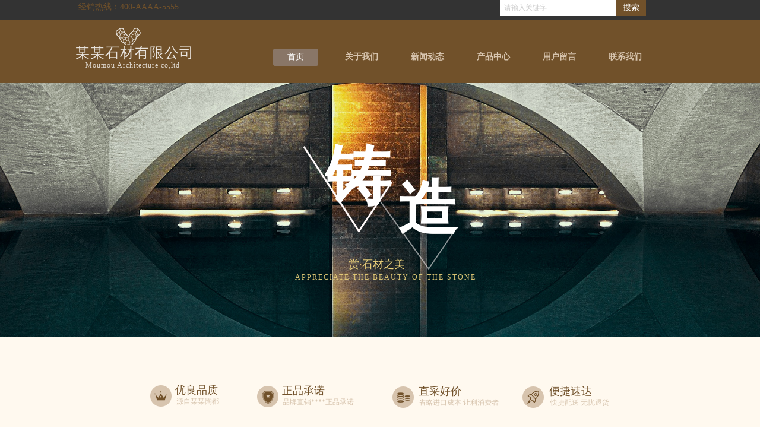

--- FILE ---
content_type: text/html; charset=utf-8
request_url: https://buy0576.com/index.php?id=5569&wm=all&_m=agreement&_a=tpl_iframe
body_size: 3791
content:
<!DOCTYPE html PUBLIC "-//W3C//DTD XHTML 1.0 Transitional//EN" "http://www.w3.org/TR/xhtml1/DTD/xhtml1-transitional.dtd">
<html xmlns="http://www.w3.org/1999/xhtml">
<head>
<meta http-equiv="Content-Type" content="text/html; charset=utf-8" />
<style type="text/css">

/*--阴影几种样式--*/
.wp-moudle-shadow-one,.wp-moudle-shadow-two,.wp-moudle-shadow-three,.wp-moudle-shadow-four{  behavior: url(../../../script/pie.htc); }
.wp-moudle-shadow-one{ -moz-box-shadow:1px  2px 12px 3px rgba(0,0,0,.4); -webkit-box-shadow:1px  2px  12px 3px  rgba(0,0,0,.4); box-shadow:1px  2px  12px 3px  rgba(0,0,0,.4);}
.wp-moudle-shadow-two{ -moz-box-shadow:1px 1px 12px 6px rgba(0,0,0,.4); -webkit-box-shadow:1px  1px  12px 6px  rgba(0,0,0,.4); box-shadow:1px  1px  12px 6px  rgba(0,0,0,.4);}
.wp-moudle-shadow-three{ -moz-box-shadow:5px  5px 12px 3px rgba(0,0,0,.4); -webkit-box-shadow:5px  5px  12px 3px  rgba(0,0,0,.4); box-shadow:5px  5px  12px 3px  rgba(0,0,0,.4);}
.wp-moudle-shadow-four{ -moz-box-shadow:-3px  3px 12px 3px rgba(0,0,0,.4); -webkit-box-shadow:-3px  3px  12px 3px  rgba(0,0,0,.4); box-shadow:-3px  3px  12px 3px  rgba(0,0,0,.4);}

/*--------遮罩层样式-----------*/
#wp-floatpanel_loading,#wp-floatpanel_overlay,#wp-confirmpnl_overlay,#wp-alertpnl_overlay,#wp-ajaxsend_loading {background-color:#000;left:0px;top:0px;filter:alpha(opacity=25);-moz-opacity:0.25;opacity:0.25;position:fixed;}
#wp-confirmpnl_overlay,#wp-alertpnl_overlay {filter:alpha(opacity=45);-moz-opacity:0.45;opacity:0.45;z-index:10000;}
#wp-template-install-overlay{filter:alpha(opacity=45);-moz-opacity:0.45;opacity:0.45;z-index:10001;background-color:#000;left:0px;top:0px;position:fixed;background-image: url(../images/loading.gif);background-position: center center;background-repeat: no-repeat;}
#wp-ajaxsend_loading {background-color:#5A5A5A;text-align:center;}
#wp-floatpanel_loading img,#wp-ajaxsend_loading img {position:absolute;left:45%;top:45%;}
/*--------遮罩层样式-----------*/
.artview_detail ol,.artview_detail ul,.artview_detail li,.wp-products-detail-desc ol,.wp-products-detail-desc ul,.wp-products-detail-desc li{list-style-type:disc; }
.artview_detail ul,.wp-products-detail-desc ul{  margin-left:28px; }
.artview_detail li,.wp-products-detail-desc li{ margin-left:14px; }
.navigation,.wp_subtop,.navigation ul li{behavior: url(../../../script/pie.htc);}

/*--------手机设备样式 2014/02/07-----------*/
.wp-mobile-device-mask,.wp-mobile-scrollbar,
.wp-mobile-device-premask,.wp-mobile-prescrollbar {visibility:hidden;position:absolute;top:39px;left:35.2%;z-index:510;}
.wp-mobile-device-mask,.wp-mobile-device-premask {width:30px;background-color:#FFF;z-index:8;}
.wp-mobile-scrollbar {background-color:#dcdcdc;-moz-border-radius:5px;-webkit-border-radius:5px;border-radius:5px;width:7px;}
.wp-mobile-device-premask,.wp-mobile-prescrollbar {top:0px;}
.wp-mobile-scrollbar > span.pane {position:relative;left:-1px;top:0;display:inline-block;background-color:#219aed;-moz-border-radius:5px;-webkit-border-radius:5px;border-radius:5px;height:20px;width:9px;}
.wp-mobile-prescrollbar > span.pane {position:relative;left:0;top:0;display:inline-block;background-color:#bdbdbd;-moz-border-radius:5px;-webkit-border-radius:5px;border-radius:5px;height:20px;width:6px;}
/*登录注册--*/
.floatlayerbg{ position:absolute;width:100%;height:100%;top:0px;left:0px;background: #151515;filter: alpha(opacity=82);-moz-opacity: 0.82;opacity: 0.82; z-index:1000;}
.iframebox{ position:absolute; top:0; height:0px; z-index:5;width:300px;margin:0 auto;background:rgba(255, 255, 255, 0.9)!important;filter:Alpha(opacity=90); background:#fff;border-radius:10px;-moz-border-radius:10px;-weblik-border-radius:10px; height:500px;background:#ededed\0;filter:Alpha(opacity=100)\0;}
.iframebox iframe{ position:relative; }
.iframebox .loading{position:absolute; width:100%; height:100%;z-index:100}
.iframebox .loading img{ width:16px; height:16px;position:absolute;left:50%;top:50%; margin-left:-16px; margin-top:-16px; z-index:101}
.closebtn{ position: absolute; display:none;width: 38px; height: 38px;background: #3f3f40;    background: #000;
left: 50%;top: 50%;}
.closebtn a{ 
filter: alpha(opacity=100);-moz-opacity: 1;opacity: 1;display: block;  width: 38px; height: 38px;background: url(template/default/images/popclose.png) no-repeat center center; transition: all 0.4s; -webkit-transition: all 0.4s;-ms-transition: all 0.4s-moz-transition: all 0.4s;}
.closebtn a:hover {transform: rotate(180deg);-webkit-transform: rotate(180deg);-ms-transform: rotate(180deg);-moz-transform: rotate(180deg);}
</style>


<link href="//static.51hostonline.com/template/default/css/admincp.css?v=15226612" rel="stylesheet" type="text/css" />
<link href="//static.51hostonline.com/script/colorpicker.css?v=14741720" rel="stylesheet" type="text/css" />
<link href="//static.51hostonline.com/template/default/css/zh_CN.css?v=14491370" rel="stylesheet" type="text/css" />
<link href="//static.51hostonline.com/script/dialog.css?v=14448712" rel="stylesheet" type="text/css" />
<link href="//static.51hostonline.com/script/tabs.css?v=14448712" rel="stylesheet" type="text/css" />

<script type="text/javascript" language="javascript" src="//static.51hostonline.com/script/usermanage/jquery-1.8.3.js"></script>
<script type="text/javascript" language="javascript" src="//static.51hostonline.com/script/jquery.custom.js?v=14448712"></script>
<script type="text/javascript" language="javascript" src="//static.51hostonline.com/script/lab.js?v=14659594"></script>
<script type="text/javascript" language="javascript" src="//static.51hostonline.com/script/wopop_all.js?v=14741720"></script>
<script type="text/javascript" language="javascript" src="//static.51hostonline.com/script/jquery.simplemodal.js?v=14564746"></script>
<script type="text/javascript" language="javascript" src="//static.51hostonline.com/script/datepicker/custom_dialog.js"></script>

	<script type="text/javascript" language="javascript">

    	//js版本url生成函数
		var webmodel = {};
	function parseToURL(module,action,anotherparams){
		webmodel = {};
		var defaultparams = {"_m": module,"_a": action};
	
		var urlparams=$.extend({}, anotherparams, defaultparams, webmodel);
		var paramstr=$.param(urlparams);
		return "/index.php?"+paramstr;
	}
	
	function getImageProcessType(){
		     return 1;
	}
	
	function parseToAdminURL(module,action,anotherparams){
		var defaultparams={'_m':module,'_a':action,'domain':'doboji',"SessionID":''}
		var urlparams=$.extend({}, anotherparams, defaultparams, webmodel);
		var paramstr=$.param(urlparams);
		return "http://buy0576.com/admin/index.php?"+paramstr;
	}
	function getSiteCurLang(){return 'zh_CN';}
	function getPreviewSiteCurLang(){return 'zh_CN';}

	function relativeToAbsoluteURL(relativeurl,nostatic){
		
		if(nostatic=='1'){
			return "http://buy0576.com/"+relativeurl;
		}else{
			return "https://static.51hostonline.com/"+relativeurl;
		}
	}
	
	function getSystemCurrentDomain(){return 'doboji';}
	function getWebSiteType(){return 'pc';}
	function getSystemSession(){return '';}
	// IE9以下浏览器禁止编辑手机站 2014/04/28
		if($.browser.msie && ($.browser.version < 7)){
					location.href = parseToURL("wp_frontpage","browser");
			}
	//-->
	</script>
<script>
$(document).ready(function(){
	$('#tpl_choose').click(function(event){
		//var tag = $(this).attr("id").replace("site",'');
		//var rate = $("#rate").val();
		var url = "https://buy0576.com/index.php?tpl_id=5569&wm=all&_m=site&_a=full_info_from_tpl";
		event.preventDefault();
		$LAB
		.script()
		 .wait(function(){
			openWDialog(url,{
				title:'填写信息',
				overlay:'true',
				id:'site_info',
				width:'700',
				height:'550',
			});
		});
	
	})
})


</script>
</head>
<body>
<style>
*{margin:0;padding:0; }
html, body, div, h1, h2, h3, h4, h5, h6, ul, ol, dl, li, dt, dd, p, blockquote, pre, form, fieldset, table, th, td, span, input, textarea {margin:0;padding:0;}
body {  color:#7c7c7c; font-family:"Microsoft Yahei","微软雅黑",Arial,Helvetica,sans-serif;  font-size: 14px; overflow-x:hidden ; background:#fff; line-height:24px; }
li, ol { list-style:none; }
i, em, b { font-style:normal; font-weight:normal; }
a {  color: #fff; text-decoration: none; transition: 0.5s; -webkit-transition: 0.5s; -moz-transition: 0.5s;}
a:hover { cursor:pointer; text-decoration:none; color:#666;}
.clear { clear:both; line-height:0px; overflow:hidden; zoom:1; font-size:0px; content:'.'; }
img{ padding:0; margin:0; display:block;}
a img { border:none; }
h1, h2, h3, h4, h5, h6{ font-weight:normal; font-size:12px;}
.fl{float:left; display:inline;}
.fr {  display: inline; float: right;}
img , input{border:0; display:inline-block; outline:none;}
div{ display:block;}
.w-1300{ width:1300px; margin:0 auto; position:relative;}
    html,body{
	padding:0px;
	margin:0px;
	height:100%;
	overflow-y:hidden;

}
.showhead { height:53px; width:100%; background:#fff; position:fixed; left:0; top:0;}
.showhead h1{ margin:14px 0 0 0;}
.showhead_pri{ position:absolute; top:12px; right:75px; float:left;}
.showhead_pri_share{ margin-right:22px;}
.showhead_pri_share a{ width:31px; height:31px; float:left; display:block; background:#198ede; -moz-border-radius: 5px;-webkit-border-radius: 5px; border-radius:5px; float:left; margin-left:10px; }
.showhead_pri_share .a_t span{ background-position:-33px -52px;}
.showhead_pri_share a:hover{ background:#0e7dc9;}
.showhead_pri_jq{ height:30px; line-height:30px; border:1px solid #bdbdbd;  -moz-border-radius: 5px;-webkit-border-radius: 5px; border-radius:5px; overflow:hidden;}
.showhead_pri_jq p{ color:#000; padding-left:10px;}
.showhead_pri_jq p span{ color:#7d7d7d;}
.showhead_pri_jq p i{ padding:0 20px;}
.showhead_pri_jq a{ display:block; width:135px; height:30px; background:#198ede;-moz-border-radius: 4px;-webkit-border-radius: 4px; border-radius:4px; text-align:center;}
.showhead_pri_jq a:hover{ color:#fff; background:#0e7dc9}

/*模板页-开始*/
.ap4 {
    color: #313131;
    font-size: 14px;
    line-height: 24px;
    height: 24px; padding:10px 0;
    width: 300px;
    overflow: hidden;
}
.ap4 span.a1 { color:#198ede;
    margin-right: 10px; margin:0 8px; text-decoration:none;
}

	
/*pc模板详情页-开始*/

.ap4.at1{    color: #313131;
    font-size: 14px;
    line-height: 24px;
    height: 24px;
    padding: 2px 0 0 0;
    /* width: 601px; */
    overflow: hidden; width:inherit;
    float: left; padding-left:10px;}
	
	
	/*手机模板预览-开始*/
	
.ap4.mba{ padding:2px 0;}
.ap4.mba span{ color:#ff4500;}

.ap4 span.a2 {
    color: #ff4500;
    margin-right: 10px;
    margin: 0 8px;
    text-decoration: none;
}	
    
</style>

<div  style="height:120%;"class="show_main">
<!--IE height:99.5%; oth:93%-->
    <iframe attr="rameb" src="https://architecture-104.view.websiteonline.cn?getpcpicture=1&tkn=bf5a50a9fac2923f8d9f95dcaea437c48971cc9ee71caed56557c62ad4bb9914"  id="c-c-iframe" name="c-c-iframe" height="85%" width="100%"  frameborder="0" style="background-color:#FFFFFF;overflow:auto;margin-top:-7px;+margin-top:40px; margin-bottom:5px;"></iframe>
 
</div>	
	
	</body>
</html>

--- FILE ---
content_type: text/html; charset=utf-8
request_url: https://architecture-104.view.websiteonline.cn/?getpcpicture=1&tkn=bf5a50a9fac2923f8d9f95dcaea437c48971cc9ee71caed56557c62ad4bb9914
body_size: 20861
content:
<!DOCTYPE html PUBLIC "-//W3C//DTD XHTML 1.0 Transitional//EN" "http://www.w3.org/TR/xhtml1/DTD/xhtml1-transitional.dtd">
<html xmlns="http://www.w3.org/1999/xhtml" lang="zh-Hans" >
	<head>
		<meta http-equiv="X-UA-Compatible" content="IE=Edge,chrome=1" />
	<meta name="viewport" content="width=1100" />	<meta http-equiv="Content-Type" content="text/html; charset=utf-8" />
		<meta name="format-detection" content="telephone=no" />
	     <meta http-equiv="Cache-Control" content="no-transform"/> 
     <meta http-equiv="Cache-Control" content="no-siteapp"/>
	<title>某某石材有限公司</title>
	<meta name="keywords"  content="网站关键字" />
	<meta name="description" content="网站描述" />
    
                
			<link rel="shortcut icon" href="https://static.websiteonline.cn/website/template/default/images/favicon.ico" type="image/x-icon" />
	<link rel="Bookmark" href="https://static.websiteonline.cn/website/template/default/images/favicon.ico" />
		

		<link href="https://static.websiteonline.cn/website/template/default/css/default.css?v=17534100" rel="stylesheet" type="text/css" />
<link href="https://architecture-104.view.websiteonline.cn/template/default/css/font/font.css?v=15750090" rel="stylesheet" type="text/css" />
<link href="https://architecture-104.view.websiteonline.cn/template/default/css/wpassword/iconfont.css?v=17496248" rel="stylesheet" type="text/css" />
<link href="https://static.websiteonline.cn/website/plugin/sitesearch/css/sitesearch.css?v=16861948" rel="stylesheet" type="text/css" />
<link href="https://static.websiteonline.cn/website/plugin/title/css/title.css?v=17083134" rel="stylesheet" type="text/css" />
<link href="https://static.websiteonline.cn/website/plugin/media/css/media.css?v=14077216" rel="stylesheet" type="text/css" />
<link href="https://static.websiteonline.cn/website/plugin/unslider/css/unslider.css?v=16086236" rel="stylesheet" type="text/css" />
<link href="https://static.websiteonline.cn/website/plugin/effectimage/css/effectimage.css?v=17103980" rel="stylesheet" type="text/css" />
<style type="text/css">.prop_rotate_angle sup,.prop_rotate_angle .posblk-deg{font-size:11px; color:#CDCDCD; font-weight:normal; font-style:normal; }ins#qiao-wrap{height:0;} #qiao-wrap{display:block;}
</style> 
</head>
<body  >
<input type="hidden" value="2" name="_user_level_val" />
								<script type="text/javascript" language="javascript" src="https://static.websiteonline.cn/website/script/??libsjq.js,jquery.custom.js,jquery.lazyload.js,jquery.rotateutility.js,lab.js,wopop_all.js,jquery.cookie.js,jquery.simplemodal.js,fullcollumn.js,objectFitPolyfill.min.js,ierotate.js,effects/velocity.js,effects/velocity.ui.js,effects/effects.js,fullpagescroll.js,common.js,heightAdapt.js?v=17573096"></script>
<script type="text/javascript" language="javascript" src="https://static.websiteonline.cn/website/plugin/??sitesearch/js/init.js,new_navigation/js/overall.js,new_navigation/styles/hs9/init.js,media/js/init.js,unslider/js/init.js,buttons/js/init.js,effectimage/js/init.js,article_list/js/init.js,new_navigation/styles/hs6/init.js?v=17636160"></script>
	<script type="text/javascript" language="javascript">
    			var webmodel = {};
	        
    wp_pages_global_func($.extend({
        'isedit': '0',
        'islogin': '0',
        'domain': 'tpl-ca81cec',
        'p_rooturl': 'https://architecture-104.view.websiteonline.cn',
        'static_rooturl': 'https://static.websiteonline.cn/website',
        'interface_locale': "zh_CN",
        'dev_mode': "0",
        'getsession': ''
    }, {"phpsessionid":"","punyurl":"https:\/\/architecture-104.view.websiteonline.cn","curr_locale":"zh_CN","mscript_name":"","converted":false}));
    
	</script>

<link href="https://architecture-104.view.websiteonline.cn/ea2c4bfd87da4e6a0a24a1cfd316ce47.cssx" rel="stylesheet" /><div id="page_set_css">
</div><input type="hidden" id="page_id" name="page_id" value="72" rpid="72">
<div id="scroll_container" class="scroll_contain" style="">
	    	<div id="scroll_container_bg" style="background-position:center top;background-repeat:repeat-y;background-attachment:scroll;background-color:#fff9ef;">&nbsp;</div>
<script>
initScrollcontainerHeight();	
</script>
     <div id="overflow_canvas_container">        <div id="canvas" style=" margin: 0 auto;width:1100px;;height:1895px">
    <div id="layer6A6560AAA13BFEAA699D4D68CDB6679F" class="full_column"   style="width:1100px;position:absolute;top:0px;height:40px;z-index:100;">
    <div class="full_width " style="position:absolute;height:40px;background-color:#333333;">		
    </div>
			<div class="full_content" style="width:1100px; position:absolute;left:0;top:0;margin-left: 0px;;height:40px;">
								<div id='layer5D83DB493BB9C466CD77AC38AA893417' type='sitesearch'  class='cstlayer' style='left: 752px; top: 6px; position: absolute; z-index: 100; width: 246px; height: 33px; '  mid=""  fatherid='layer6A6560AAA13BFEAA699D4D68CDB6679F'    deg='0'><div class="wp-sitesearch_content" style="word-wrap: break-word; padding: 0px; border: 0px solid transparent; width: 246px; height: 33px;">
	<div class="wp-sitesearch_container" skin="skin4" type="all" opn="0">
		<script type="text/javascript">
	
</script>

<div class="searchbox">
    <div style="display: flex;">
        <div class="ninputs">
            <input type="text" class="searchbox_txt" name="keywords" value="请输入关键字" ></div>
        <input type="hidden" name="searchcontent" value="product"/>
        <div class="sright"> <div class="searchbox_btn">搜索</div></div>
    </div>
    </div>


<script language="javascript">	

	var dom=$("#layer5D83DB493BB9C466CD77AC38AA893417");
                var width_xz=0;
	if($.browser.msie && $.browser.version>=9){ width_xz=4;}
	dom.find('.searchbox_txt').css({'width':(dom.width()-width_xz-dom.find('.searchbox_btn').outerWidth(true))-10-4+'px'});
                //key hide show
        dom.find(".searchbox_txt").click(function () {
             if ($(this).val() == "请输入关键字") {
                 $(this).attr("value","");
             }
        });
        dom.find(".searchbox_txt").blur(function () {
            if ($(this).val() == "") {
                $(this).attr('value','请输入关键字')
            }
        });

        </script>
            <div class="searchtype" style='display:none;' >
			<input type="radio" name="c_layer5D83DB493BB9C466CD77AC38AA893417" value="title"  class="catetype"/><span class="s_title">名称</span><input type="radio" name="c_layer5D83DB493BB9C466CD77AC38AA893417" value="intro" class="catetype"/><span  class="s_description">描述</span><input type="radio" name="c_layer5D83DB493BB9C466CD77AC38AA893417" value="content" class="catetype"/><span  class="s_content">内容</span>		</div>
	</div>

<script language="javascript">
var wp_productsearchcache = null;
$('body').data('wp_searchcache',wp_productsearchcache);
(function(){
var urldata = null;
var param={"layer_id":"layer5D83DB493BB9C466CD77AC38AA893417","skin":"skin4","article_page":"92","product_page":"91","payknow_page":-1,"article_pageres":-1,"product_pageres":-1,"openArticleUrl":0,"openPayknowUrl":0,"search_type":0,"sswitch":1,"wordsplist":0,"openProductUrl":0,"search_listNum":"10","extend_content":{"mode":"skins","skin":"skin4","sshinput_txtcolor":"#CCCCCC","sshinputborder_txtcolor":"#FFFFFF","sshinputborder_txtsize":"0","sshbtn_txtsize":"14","sshbtn_txtbold":"normal","sshbtn_txtcolor":"#fff","sshbtnborder_txtcolor":"#FFFFFF","sshbtnborder_txtsize":"0","sshbtn_bgcolor_txtcolor":"#71512a","sshbtn_bgcolor_hover_txtcolor":"#ae9a82","sshinput_txtfamily":"Microsoft YaHei","sshbtn_txtfamily":"Microsoft YaHei","sshinput_txtsize":"12","sshinput_txtbold":"normal","sshbtn_bg_txtcolor":"https:\/\/static.websiteonline.cn\/website\/plugin\/sitesearch\/styles\/skin5\/bg.jpg","sshbtn_bg_hover_txtcolor":"https:\/\/static.websiteonline.cn\/website\/plugin\/sitesearch\/styles\/skin5\/bg0.jpg","sshbtn_bigbg_txtcolor":"https:\/\/static.websiteonline.cn\/website\/plugin\/sitesearch\/styles\/skin6\/bg.jpg"},"sshdefalutshow":"0","langs":{"Search Pro":"\u4ea7\u54c1","Search Result":"\u641c\u7d22\u7ed3\u679c\u9875\u9762","Name":"\u540d\u79f0","Description":"\u63cf\u8ff0","Search Art":"\u6587\u7ae0","Search Title":"\u6807\u9898","Search Summary":"\u6458\u8981"},"editmode":0};
var $curlayer = $('#layer5D83DB493BB9C466CD77AC38AA893417');
$curlayer.mod_property({"extend_content":{"mode":"skins","skin":"skin4","sshinput_txtcolor":"#CCCCCC","sshinputborder_txtcolor":"#FFFFFF","sshinputborder_txtsize":"0","sshbtn_txtsize":"14","sshbtn_txtbold":"normal","sshbtn_txtcolor":"#fff","sshbtnborder_txtcolor":"#FFFFFF","sshbtnborder_txtsize":"0","sshbtn_bgcolor_txtcolor":"#71512a","sshbtn_bgcolor_hover_txtcolor":"#ae9a82","sshinput_txtfamily":"Microsoft YaHei","sshbtn_txtfamily":"Microsoft YaHei","sshinput_txtsize":"12","sshinput_txtbold":"normal","sshbtn_bg_txtcolor":"https:\/\/static.websiteonline.cn\/website\/plugin\/sitesearch\/styles\/skin5\/bg.jpg","sshbtn_bg_hover_txtcolor":"https:\/\/static.websiteonline.cn\/website\/plugin\/sitesearch\/styles\/skin5\/bg0.jpg","sshbtn_bigbg_txtcolor":"https:\/\/static.websiteonline.cn\/website\/plugin\/sitesearch\/styles\/skin6\/bg.jpg"}});
param['wp_productsearchcache']=wp_productsearchcache;

var searchFlag = 4;

layer_sitesearch_init_func(param,urldata,searchFlag);
})()
</script>
</div>
</div><script>				 $('#layer5D83DB493BB9C466CD77AC38AA893417').triggerHandler('layer_ready');</script><div id='layer2A74445CD8816E8D51E698F6EAE095F3' type='title'  class='cstlayer' style='left: 42px; top: 9px; position: absolute; z-index: 101; width: 189px; height: 24px; '  mid=""  fatherid='layer6A6560AAA13BFEAA699D4D68CDB6679F'    deg='0'><div class="wp-title_content" style="word-wrap: break-word; padding: 0px; border: 0px solid transparent; height: 24px; width: 189px; display: block; opacity: 1;filter:alpha(opacity=100);-moz-opacity:1;-khtml-opacity:1;opacity:1;"><span style="font-family: 'Microsoft YaHei'; font-size: 14px; color: rgb(113, 81, 42);">经销热线：400-AAAA-5555</span><span style="color:#71512a;">​</span></div>
<script type="text/javascript">
$(function(){
	$('.wp-title_content').each(function(){
		if($(this).find('div').attr('align')=='justify'){
			$(this).find('div').css({'text-justify':'inter-ideograph','text-align':'justify'});
		}
	})	
})
</script>

</div><script>				 $('#layer2A74445CD8816E8D51E698F6EAE095F3').triggerHandler('layer_ready');</script>                                
                                <div class="fullcontent_opacity" style="width: 100%;height: 100%;position: absolute;left: 0;right: 0;top: 0;display:none;"></div>
			</div>
</div>
<script>
        $(".content_copen").live('click',function(){
        $(this).closest(".full_column").hide();
    });
	var $fullwidth=$('#layer6A6560AAA13BFEAA699D4D68CDB6679F .full_width');
	$fullwidth.css({left:0-$('#canvas').offset().left+$('#scroll_container').offset().left-$('#scroll_container').scrollLeft()-$.parseInteger($('#canvas').css("borderLeftWidth")),width:$('#scroll_container_bg').width()});
	$(function () {
				var videoParams={"id":"layer6A6560AAA13BFEAA699D4D68CDB6679F","bgauto":null,"ctauto":null,"bVideouse":null,"cVideouse":null,"bgvHeight":null,"bgvWidth":null};
		fullcolumn_bgvideo_init_func(videoParams);
                var bgHoverParams={"full":{"hover":null,"opacity":null,"bg":"#333333","id":"layer6A6560AAA13BFEAA699D4D68CDB6679F","bgopacity":null,"zindextopcolorset":""},"full_con":{"hover":null,"opacity":null,"bg":null,"id":"layer6A6560AAA13BFEAA699D4D68CDB6679F","bgopacity":null}};
		fullcolumn_HoverInit(bgHoverParams);
        });
</script>


<div id="layer94D3CC2F52700371C634A70E3EA6ED88" class="full_column"   style="width:1100px;position:absolute;top:40px;height:106px;z-index:102;">
    <div class="full_width " style="position:absolute;height:106px;background-color:#71512a;">		
    </div>
			<div class="full_content" style="width:1100px; position:absolute;left:0;top:0;margin-left: 0px;;height:106px;">
								<div id='layer7CF2D2B03D6EE3C9C323CE2826123B54' type='new_navigation'  class='cstlayer' style='left: 337px; top: 38px; position: absolute; z-index: 101; width: 696px; height: 50px; '  mid=""  fatherid='layer94D3CC2F52700371C634A70E3EA6ED88'    deg='0'><div class="wp-new_navigation_content" style="border-color: transparent; border-width: 0px; width: 696px; display: block; overflow: visible; height: auto;;display:block;overflow:hidden;height:0px;" type="0">
<script type="text/javascript"> 
		
		$("#layer7CF2D2B03D6EE3C9C323CE2826123B54").data("m_show", '');
	</script>
<div skin="hs9" class="nav1 menu_hs9" ishorizon="1" colorstyle="chocolate" direction="0" more="更多" moreshow="1" morecolor="darkorange" hover="1" hover_scr="0" submethod="0" umenu="" dmenu="" sethomeurl="https://architecture-104.view.websiteonline.cn/page72" smcenter="0">
		<ul id="nav_layer7CF2D2B03D6EE3C9C323CE2826123B54" class="navigation"  style="width:auto;"  >
		<li style="width:16.66%;box-sizing:border-box;z-index:2;"  class="wp_subtop"  pid="72" ><a class="  "  href="https://architecture-104.view.websiteonline.cn"><span style="display:block;overflow:hidden;">首页</span></a></li><li style="width:16.66%;box-sizing:border-box;z-index:2;"  class="wp_subtop"  pid="86" ><a class="  "  href="https://architecture-104.view.websiteonline.cn/page86"><span style="display:block;overflow:hidden;">关于我们</span></a></li><li style="width:16.66%;box-sizing:border-box;z-index:2;"  class="wp_subtop"  pid="87" ><a class="  "  href="https://architecture-104.view.websiteonline.cn/page87"><span style="display:block;overflow:hidden;">新闻动态</span></a></li><li style="width:16.66%;box-sizing:border-box;z-index:2;"  class="wp_subtop"  pid="88" ><a class="  "  href="https://architecture-104.view.websiteonline.cn/page88"><span style="display:block;overflow:hidden;">产品中心</span></a></li><li style="width:16.66%;box-sizing:border-box;z-index:2;"  class="wp_subtop"  pid="89" ><a class="  "  href="https://architecture-104.view.websiteonline.cn/page89"><span style="display:block;overflow:hidden;">用户留言</span></a></li><li style="width:16.66%;box-sizing:border-box;z-index:2;"  class="wp_subtop"  pid="90" ><a class="  "  href="https://architecture-104.view.websiteonline.cn/page90"><span style="display:block;overflow:hidden;">联系我们</span></a></li>	</ul>
</div>

<script type="text/javascript"> 
				$("#layer7CF2D2B03D6EE3C9C323CE2826123B54").data("datasty_", '@charset "utf-8";  #nav_layer7CF2D2B03D6EE3C9C323CE2826123B54, #nav_layer7CF2D2B03D6EE3C9C323CE2826123B54 ul {padding:0; margin:0; list-style:none; }  #nav_layer7CF2D2B03D6EE3C9C323CE2826123B54 {padding-left:15px; padding-right:15px;position:relative; background-position:top left;background-repeat:repeat-x;background-color:transparent;background-image:url("https://static.websiteonline.cn/website/plugin/new_navigation/styles/hs9/dbj.jpg");line-height:50px;height:50px; }  #nav_layer7CF2D2B03D6EE3C9C323CE2826123B54 li.wp_subtop {text-align:center;float:left; height:50px;line-height:50px;background-image:url(https://static.websiteonline.cn/website/plugin/new_navigation/view/images/png_bg.png);background-color:transparent;background-position:top left;background-repeat:repeat;}  #nav_layer7CF2D2B03D6EE3C9C323CE2826123B54 li.wp_subtop:hover{text-align:center; background-color:transparent;background-position:top left;height:50px;line-height:50px; background-image:url("https://static.websiteonline.cn/website/plugin/new_navigation/styles/hs9/dhover.jpg");background-repeat:repeat-x;}  #nav_layer7CF2D2B03D6EE3C9C323CE2826123B54 li.wp_subtop>a {white-space: nowrap;overflow:hidden;padding-left:15px;padding-right:15px;text-align:center;display:block;  font-family:arial; font-size:14px; color:#FFFFFF; text-decoration:none; font-weight:normal;font-style:normal;}  #nav_layer7CF2D2B03D6EE3C9C323CE2826123B54 li.wp_subtop>a:hover{color:#333333;text-align:center;font-family:arial; font-size:14px; font-weight:normal;font-style:normal;}  #nav_layer7CF2D2B03D6EE3C9C323CE2826123B54 ul{display:none;width:100%;position:absolute; top:38px; left:-9999px;background-image:url(https://static.websiteonline.cn/website/plugin/new_navigation/view/images/png_bg.png);background-repeat:repeat;background-color:transparent;background-position:top left;padding-bottom:3px;padding-top:3px;}  #nav_layer7CF2D2B03D6EE3C9C323CE2826123B54 ul li{text-align:center;float:left; background-color:#fbfbfb;background-position:top left;background-repeat:repeat;background-image:url(https://static.websiteonline.cn/website/plugin/new_navigation/view/images/png_bg.png);height:25px;line-height:25px;font-weight:normal;}  #nav_layer7CF2D2B03D6EE3C9C323CE2826123B54 ul li:hover{text-align:center;  background-position:top left;background-repeat:repeat;background-image:url(https://static.websiteonline.cn/website/plugin/new_navigation/view/images/png_bg.png);background-color:#2f2f2f;height:25px;line-height:25px;}  #nav_layer7CF2D2B03D6EE3C9C323CE2826123B54 ul li a {white-space: nowrap;color:#666666;text-align:center;float:left; display:block; padding:0 10px 0 10px; font-family:arial; font-size:12px; text-decoration:none; font-weight:normal;font-style:normal;}  #nav_layer7CF2D2B03D6EE3C9C323CE2826123B54 ul li a:hover{color:#fff;text-align:center;float:left; padding:0 10px 0 10px; font-family:arial; font-size:12px; text-decoration:none; font-weight:normal;font-style:normal;}  #nav_layer7CF2D2B03D6EE3C9C323CE2826123B54 li ul.floatRight li {float:right;}  #nav_layer7CF2D2B03D6EE3C9C323CE2826123B54 ul ul {background-image:url(https://static.websiteonline.cn/website/plugin/new_navigation/view/images/png_bg.png);}');
		$("#layer7CF2D2B03D6EE3C9C323CE2826123B54").data("datastys_", '#nav_layer7CF2D2B03D6EE3C9C323CE2826123B54 ul li:hover{background-color:#9b4d00;} #nav_layer7CF2D2B03D6EE3C9C323CE2826123B54{background-color:transparent;} #nav_layer7CF2D2B03D6EE3C9C323CE2826123B54{background-image:url(https://static.websiteonline.cn/website/plugin/new_navigation/view/images/png_bg.png);} #nav_layer7CF2D2B03D6EE3C9C323CE2826123B54 li.wp_subtop>a{font-family:Microsoft YaHei;}  #nav_layer7CF2D2B03D6EE3C9C323CE2826123B54 li.wp_subtop>a:hover{font-family:Microsoft YaHei;}  #nav_layer7CF2D2B03D6EE3C9C323CE2826123B54 li.wp_subtop:hover{background-color:transparent;} #nav_layer7CF2D2B03D6EE3C9C323CE2826123B54 li.wp_subtop:hover{background-image:url("https://tpl-ca81cec-pic-tpl.websiteonline.cn/upload/templatefiles/hover_moig.png");} #nav_layer7CF2D2B03D6EE3C9C323CE2826123B54 li.wp_subtop:hover{background-position:center center;} #nav_layer7CF2D2B03D6EE3C9C323CE2826123B54 li.wp_subtop:hover{background-repeat:no-repeat;}   #nav_layer7CF2D2B03D6EE3C9C323CE2826123B54 li.wp_subtop>a:hover{color:#ffffff;} #nav_layer7CF2D2B03D6EE3C9C323CE2826123B54 li.wp_subtop>a{font-weight:bold;}   #nav_layer7CF2D2B03D6EE3C9C323CE2826123B54 li.wp_subtop>a{color:#d7c4ae;}');
	
		</script>

<script type="text/javascript">
function wp_get_navstyle(layer_id,key){
		var navStyle = $.trim($("#"+layer_id).data(key));
		return navStyle;	
	
}	
richtxt('layer7CF2D2B03D6EE3C9C323CE2826123B54');
</script><script type="text/javascript">
layer_new_navigation_hs9_func({"isedit":false,"layer_id":"layer7CF2D2B03D6EE3C9C323CE2826123B54","menustyle":"hs9"});
layer7CF2D2B03D6EE3C9C323CE2826123B54_liHoverCallBack;
</script>

</div>
<script type="text/javascript">
 $(function(){
	layer_new_navigation_content_func({"isedit":false,"layer_id":"layer7CF2D2B03D6EE3C9C323CE2826123B54","menustyle":"hs9","addopts":[]});
});
</script>

</div><script>				 $('#layer7CF2D2B03D6EE3C9C323CE2826123B54').triggerHandler('layer_ready');</script><div id='layerF10C298C1CE01C8BFF9C2179C8852689' type='title'  class='cstlayer' style='left: 37px; top: 34px; position: absolute; z-index: 100; width: 219px; height: 43px; '  mid=""  fatherid='layer94D3CC2F52700371C634A70E3EA6ED88'    deg='0'><div class="wp-title_content" style="word-wrap: break-word; padding: 0px; border: 0px solid transparent; height: 43px; width: 219px; display: block; opacity: 0.85;filter:alpha(opacity=85);-moz-opacity:0.85;-khtml-opacity:0.85;opacity:0.85;"><a href="https://architecture-104.view.websiteonline.cn/page72"><font color="#ffffff" face="Alpida Unicode System"><span style="font-size: 24px; letter-spacing: 1px; line-height: 44.7999992370606px; font-family: 方正舒体; color: rgb(255, 255, 255);">某某石材有限公司</span></font><span style="font-family: 方正舒体; color: rgb(255, 255, 255);">​</span><span style="color: rgb(255, 255, 255);">​</span><span style="color: rgb(255, 255, 255);">​</span><span style="color:#ffffff;">​</span></a></div>

</div><script>				 $('#layerF10C298C1CE01C8BFF9C2179C8852689').triggerHandler('layer_ready');</script>                                
                                <div class="fullcontent_opacity" style="width: 100%;height: 100%;position: absolute;left: 0;right: 0;top: 0;display:none;"></div>
			</div>
</div>
<script>
        $(".content_copen").live('click',function(){
        $(this).closest(".full_column").hide();
    });
	var $fullwidth=$('#layer94D3CC2F52700371C634A70E3EA6ED88 .full_width');
	$fullwidth.css({left:0-$('#canvas').offset().left+$('#scroll_container').offset().left-$('#scroll_container').scrollLeft()-$.parseInteger($('#canvas').css("borderLeftWidth")),width:$('#scroll_container_bg').width()});
	$(function () {
				var videoParams={"id":"layer94D3CC2F52700371C634A70E3EA6ED88","bgauto":null,"ctauto":null,"bVideouse":null,"cVideouse":null,"bgvHeight":null,"bgvWidth":null};
		fullcolumn_bgvideo_init_func(videoParams);
                var bgHoverParams={"full":{"hover":null,"opacity":null,"bg":"#71512a","id":"layer94D3CC2F52700371C634A70E3EA6ED88","bgopacity":null,"zindextopcolorset":""},"full_con":{"hover":null,"opacity":null,"bg":null,"id":"layer94D3CC2F52700371C634A70E3EA6ED88","bgopacity":null}};
		fullcolumn_HoverInit(bgHoverParams);
        });
</script>


<div id='layerC459EBC1CFC5FAB1A1CD6420FB6E6C84' type='media'  class='cstlayer' style='left: 105px; top: 47px; position: absolute; z-index: 104; width: 42px; height: 42px; '  mid=""    deg='0'><script>
create_pc_media_set_pic('layerC459EBC1CFC5FAB1A1CD6420FB6E6C84',false);
</script>
<div class="wp-media_content"  style="overflow: hidden; width: 42px; height: 42px; border-width: 0px; border-style: solid; padding: 0px; opacity: 0.9;filter:alpha(opacity=90);-moz-opacity:0.9;-khtml-opacity:0.9;opacity:0.9;" type="0">
<div class="img_over"  style='overflow: hidden; border-color: transparent; border-width: 0px; width: 42px; height: 42px;'>

<div class="imgloading" style="z-index:100;"> </div>
<a class="media_link" style="line-height:normal;" href="https://architecture-104.view.websiteonline.cn/page72"  >
<img  id="wp-media-image_layerC459EBC1CFC5FAB1A1CD6420FB6E6C84" onerror="set_thumb_layerC459EBC1CFC5FAB1A1CD6420FB6E6C84(this);" onload="set_thumb_layerC459EBC1CFC5FAB1A1CD6420FB6E6C84(this);" class="paragraph_image"  type="zoom" src="https://tpl-ca81cec-pic-tpl.websiteonline.cn/upload/7_x4wl.png" style="width: 42px; height: 42px;;" alt="首页" title="首页"/>
</a>
</div>

</div>
<script>
(function(){
		layer_media_init_func('layerC459EBC1CFC5FAB1A1CD6420FB6E6C84',{"isedit":false,"has_effects":false});
})()
</script>
</div><script>				 $('#layerC459EBC1CFC5FAB1A1CD6420FB6E6C84').triggerHandler('layer_ready');</script><div id='layer95C779E981C9D6DA87C3494F8741FC41' type='title'  class='cstlayer' style='left: 54px; top: 109px; position: absolute; z-index: 105; width: 173px; height: 19px; '  mid=""    deg='0'><div class="wp-title_content" style="word-wrap: break-word; padding: 0px; border: 0px solid transparent; height: 19px; width: 173px; display: block; opacity: 0.76;filter:alpha(opacity=76);-moz-opacity:0.76;-khtml-opacity:0.76;opacity:0.76;"><a href="https://architecture-104.view.websiteonline.cn/page72"><span style="font-family: 'Times New Roman'; color: rgb(255, 255, 255); letter-spacing: 1px;">Moumou Architecture co,ltd</span><span style="color: rgb(255, 255, 255); letter-spacing: 1px;">​</span><span style="letter-spacing: 1px; color: rgb(255, 255, 255);">​</span><span style="color: rgb(255, 255, 255);">​</span><span style="color: rgb(255, 255, 255);">​</span><span style="color:#ffffff;">​</span></a></div>

</div><script>				 $('#layer95C779E981C9D6DA87C3494F8741FC41').triggerHandler('layer_ready');</script><div id='layer01080D06CB9A9EDD95E19C48AC922239' type='unslider'  class='cstlayer' style='left: 0px; top: 146px; position: absolute; z-index: 101; width: 1100px; height: 428px; '  mid=""    deg='0'><style>
#layer01080D06CB9A9EDD95E19C48AC922239html5zoo-1{
	margin:0 auto;
}
</style>
<div id="layer01080D06CB9A9EDD95E19C48AC922239_content" class="wp-unslider_content" style="overflow: hidden; border: none; left: -401.5px; width: 1903px; height: 428px; position: absolute;">
<script type="text/javascript">
	 
</script>

<!-- loop star -->
<div id="layer01080D06CB9A9EDD95E19C48AC922239html5zoo-1">
    <ul class="html5zoo-slides" style="display:none;">
  
        <li><img  src="https://tpl-ca81cec-pic-tpl.websiteonline.cn/upload/12_kr0v.jpg" class="html5lightbox" /></a></li>
    </ul>
</div>
<!-- loop end -->

<script language="javascript">
(function(){
		var layerparams={"layerid":"layer01080D06CB9A9EDD95E19C48AC922239","pstyle":"none","plborder_size":"0","interval":2000,"autoplays":"false","title_size":"40","title_family":"SimSun","title_color":"#FFFFFF","easing":"all","show_title":"0","show_nav":"0","navigation_style":"01","navbg_hover_color":"#660000","nav_margin_bottom_size":"25","nav_arrow":"1","arrow_left":"template\/default\/images\/left_arrow.png","arrow_right":"template\/default\/images\/right_arrow.png","nav_margin_left_size":"25","nav_margin_right_size":"25","skin":"01","default_show":"1","hover_show":"0","pauseonmouseover":"1","nav_arrow_w_size":"32","nav_arrow_h_size":"32","iconstyle":"01","nav_height_size":"2","wsize":null,"editMode":false,"unslideradapt":null};
	layer_unslider_init_func(layerparams);
})()  
</script>
</div>
</div><script>				 $('#layer01080D06CB9A9EDD95E19C48AC922239').triggerHandler('layer_ready');</script><div id='layer8CC87F375E3EB077DA3B89E496C3057A' type='title'  class='cstlayer' style='left: 458px; top: 226px; position: absolute; z-index: 106; width: 150px; height: 132px; '  mid=""    deg='0'><div class="wp-title_content" style="word-wrap: break-word; padding: 0px; border-color: transparent; border-width: 0px; height: 133px; width: 148px; display: block;"><span style="font-size: 110px; font-family: NSimSun; color: rgb(255, 255, 255);"><strong>铸</strong></span><span style="color: rgb(255, 255, 255); font-size: 110px;">​</span><span style="font-size: 110px;">​</span><span style="font-size: 110px;">​</span><span style="font-size: 110px;">​</span><span style="font-size: 110px;">​</span><span style="font-size: 110px;">​</span><span style="font-size:110px;">​</span></div>

</div><script>				 $('#layer8CC87F375E3EB077DA3B89E496C3057A').triggerHandler('layer_ready');</script><div id='layer4C0017B11752AA1384C7DB9B0F04E6F5' type='media'  class='cstlayer' style='left: 421px; top: 253px; position: absolute; z-index: 103; width: 258px; height: 208px; '  mid=""    deg='0'><script>
create_pc_media_set_pic('layer4C0017B11752AA1384C7DB9B0F04E6F5',false);
</script>
<div class="wp-media_content"  style="overflow: hidden; width: 258px; height: 208px;" type="0">
<div class="img_over"  style='overflow: hidden; border-color: transparent; border-width: 0px; width: 258px; height: 208px;'>

<div class="imgloading" style="z-index:100;"> </div>
<img  id="wp-media-image_layer4C0017B11752AA1384C7DB9B0F04E6F5" onerror="set_thumb_layer4C0017B11752AA1384C7DB9B0F04E6F5(this);" onload="set_thumb_layer4C0017B11752AA1384C7DB9B0F04E6F5(this);" class="paragraph_image"  type="zoom" src="https://tpl-ca81cec-pic-tpl.websiteonline.cn/upload/8_qdw3.png" style="width: 258px; height: 208px;;" />
</div>

</div>
<script>
(function(){
		layer_media_init_func('layer4C0017B11752AA1384C7DB9B0F04E6F5',{"isedit":false,"has_effects":false});
})()
</script>
</div><script>				 $('#layer4C0017B11752AA1384C7DB9B0F04E6F5').triggerHandler('layer_ready');</script><div id='layer3E2121EF546132AEA033F5049CCAA1AA' type='title'  class='cstlayer' style='left: 580px; top: 289px; position: absolute; z-index: 107; width: 150px; height: 120px; '  mid=""    deg='0'><div class="wp-title_content" style="word-wrap: break-word; padding: 0px; border-color: transparent; border-width: 0px; height: 120px; width: 150px; display: block;"><font color="#ffffff" face="NSimSun"><span style="font-size: 100px; line-height: 140px;"><b>造</b></span></font></div>

</div><script>				 $('#layer3E2121EF546132AEA033F5049CCAA1AA').triggerHandler('layer_ready');</script><div id='layer70966DC149BEDACD9A6C01195E797617' type='title'  class='cstlayer' style='left: 497px; top: 440px; position: absolute; z-index: 108; width: 150px; height: 29px; '  mid=""    deg='0'><div class="wp-title_content" style="word-wrap: break-word; padding: 0px; border-color: transparent; border-width: 0px; height: 29px; width: 150px; display: block;"><p><span style="font-family: NSimSun; font-size: 18px; color: rgb(236, 210, 123);">赏</span><span style="font-family: NSimSun; line-height: 16.7999992370605px; font-size: 18px; color: rgb(236, 210, 123);">·石材之美</span></p></div>

</div><script>				 $('#layer70966DC149BEDACD9A6C01195E797617').triggerHandler('layer_ready');</script><div id='layer13AA4C4FB20C1B52480C7320125CCA1E' type='title'  class='cstlayer' style='left: 407px; top: 466px; position: absolute; z-index: 109; width: 354px; height: 23px; '  mid=""    deg='0'><div class="wp-title_content" style="word-wrap: break-word; padding: 0px; border: 0px solid transparent; height: 23px; width: 355px; display: block; opacity: 0.9;filter:alpha(opacity=90);-moz-opacity:0.9;-khtml-opacity:0.9;opacity:0.9;"><span style="color: rgb(236, 210, 123); text-transform: uppercase; font-family: 'Times New Roman'; letter-spacing: 2px;">Appreciate the beauty of the stone</span><span style="text-transform: uppercase; font-family: 'Times New Roman'; letter-spacing: 2px;">​</span><span style="letter-spacing: 2px;">​</span></div>

</div><script>				 $('#layer13AA4C4FB20C1B52480C7320125CCA1E').triggerHandler('layer_ready');</script><div id='layer2C3ADD60751DFFE6425F76F614EFE5B3' type='title'  class='cstlayer' style='left: 205px; top: 652px; position: absolute; z-index: 115; width: 150px; height: 34px; '  mid=""    deg='0'><div class="wp-title_content" style="word-wrap: break-word; padding: 0px; border-color: transparent; border-width: 0px; height: 35px; width: 148px; display: block;"><span style="font-size: 18px; font-family: 'Microsoft YaHei'; color: rgb(113, 81, 42);">优良品质</span><span style="color: rgb(113, 81, 42); font-size: 18px;">​</span><span style="font-size: 18px; color: rgb(113, 81, 42);">​</span><span style="color:#71512a;">​</span></div>

</div><script>				 $('#layer2C3ADD60751DFFE6425F76F614EFE5B3').triggerHandler('layer_ready');</script><div id='layerF545DD18D90706904750A3B507BCC4F0' type='title'  class='cstlayer' style='left: 385px; top: 653px; position: absolute; z-index: 118; width: 150px; height: 24px; '  mid=""    deg='0'><div class="wp-title_content" style="word-wrap: break-word; padding: 0px; border: 0px solid transparent; height: 24px; width: 150px; display: block;"><font color="#71512a" face="Microsoft YaHei"><span style="font-size: 18px; line-height: 25.2000007629395px;">正品承诺</span></font></div>

</div><script>				 $('#layerF545DD18D90706904750A3B507BCC4F0').triggerHandler('layer_ready');</script><div id='layer60B8E146D61CBF9C27C1D8DE84787191' type='title'  class='cstlayer' style='left: 615px; top: 654px; position: absolute; z-index: 121; width: 150px; height: 34px; '  mid=""    deg='0'><div class="wp-title_content" style="word-wrap: break-word; padding: 0px; border-color: transparent; border-width: 0px; height: 35px; width: 148px; display: block;"><font color="#71512a" face="Microsoft YaHei"><span style="font-size: 18px; line-height: 25.2000007629395px;">直采好价</span></font></div>

</div><script>				 $('#layer60B8E146D61CBF9C27C1D8DE84787191').triggerHandler('layer_ready');</script><div id='layerD381F6B633A0092A05CE9671B6984A20' type='title'  class='cstlayer' style='left: 835px; top: 654px; position: absolute; z-index: 124; width: 150px; height: 34px; '  mid=""    deg='0'><div class="wp-title_content" style="word-wrap: break-word; padding: 0px; border-color: transparent; border-width: 0px; height: 35px; width: 148px; display: block;"><font color="#71512a" face="Microsoft YaHei"><span style="font-size: 18px; line-height: 25.2000007629395px;">便捷速达</span></font></div>

</div><script>				 $('#layerD381F6B633A0092A05CE9671B6984A20').triggerHandler('layer_ready');</script><div id='layer356E964C1D1DD63A1401E51C8C2608F5' type='media'  class='cstlayer' style='left: 163px; top: 656px; position: absolute; z-index: 117; width: 36px; height: 36px; '  mid=""    deg='0'><script>
create_pc_media_set_pic('layer356E964C1D1DD63A1401E51C8C2608F5',false);
</script>
<div class="wp-media_content"  style="overflow: hidden; width: 36px; height: 36px;" type="0">
<div class="img_over"  style='overflow: hidden; border-color: transparent; border-width: 0px; width: 36px; height: 36px;'>

<div class="imgloading" style="z-index:100;"> </div>
<img  id="wp-media-image_layer356E964C1D1DD63A1401E51C8C2608F5" onerror="set_thumb_layer356E964C1D1DD63A1401E51C8C2608F5(this);" onload="set_thumb_layer356E964C1D1DD63A1401E51C8C2608F5(this);" class="paragraph_image"  type="zoom" src="https://tpl-ca81cec-pic-tpl.websiteonline.cn/upload/2_j7pe.png" style="width: 36px; height: 36px;;" />
</div>

</div>
<script>
(function(){
		layer_media_init_func('layer356E964C1D1DD63A1401E51C8C2608F5',{"isedit":false,"has_effects":false});
})()
</script>
</div><script>				 $('#layer356E964C1D1DD63A1401E51C8C2608F5').triggerHandler('layer_ready');</script><div id='layer395B2B94537C0D98AFFBBFA6A5AACAE7' type='media'  class='cstlayer' style='left: 343px; top: 657px; position: absolute; z-index: 120; width: 36px; height: 36px; '  mid=""    deg='0'><script>
create_pc_media_set_pic('layer395B2B94537C0D98AFFBBFA6A5AACAE7',false);
</script>
<div class="wp-media_content"  style="overflow: hidden; width: 36px; height: 36px; border-width: 0px; border-style: solid; padding: 0px;" type="0">
<div class="img_over"  style='overflow: hidden; border-color: transparent; border-width: 0px; width: 36px; height: 36px;'>

<div class="imgloading" style="z-index:100;"> </div>
<img  id="wp-media-image_layer395B2B94537C0D98AFFBBFA6A5AACAE7" onerror="set_thumb_layer395B2B94537C0D98AFFBBFA6A5AACAE7(this);" onload="set_thumb_layer395B2B94537C0D98AFFBBFA6A5AACAE7(this);" class="paragraph_image"  type="zoom" src="https://tpl-ca81cec-pic-tpl.websiteonline.cn/upload/4_y8mr.png" style="width: 36px; height: 36px;;" />
</div>

</div>
<script>
(function(){
		layer_media_init_func('layer395B2B94537C0D98AFFBBFA6A5AACAE7',{"isedit":false,"has_effects":false});
})()
</script>
</div><script>				 $('#layer395B2B94537C0D98AFFBBFA6A5AACAE7').triggerHandler('layer_ready');</script><div id='layer4F72FC272960DE961D7CE6F3426E2AEF' type='media'  class='cstlayer' style='left: 790px; top: 658px; position: absolute; z-index: 126; width: 36px; height: 36px; '  mid=""    deg='0'><script>
create_pc_media_set_pic('layer4F72FC272960DE961D7CE6F3426E2AEF',false);
</script>
<div class="wp-media_content"  style="overflow: hidden; width: 36px; height: 36px; border-width: 0px; border-style: solid; padding: 0px;" type="0">
<div class="img_over"  style='overflow: hidden; border-color: transparent; border-width: 0px; width: 36px; height: 36px;'>

<div class="imgloading" style="z-index:100;"> </div>
<img  id="wp-media-image_layer4F72FC272960DE961D7CE6F3426E2AEF" onerror="set_thumb_layer4F72FC272960DE961D7CE6F3426E2AEF(this);" onload="set_thumb_layer4F72FC272960DE961D7CE6F3426E2AEF(this);" class="paragraph_image"  type="zoom" src="https://tpl-ca81cec-pic-tpl.websiteonline.cn/upload/1_bt1k.png" style="width: 36px; height: 36px;;" />
</div>

</div>
<script>
(function(){
		layer_media_init_func('layer4F72FC272960DE961D7CE6F3426E2AEF',{"isedit":false,"has_effects":false});
})()
</script>
</div><script>				 $('#layer4F72FC272960DE961D7CE6F3426E2AEF').triggerHandler('layer_ready');</script><div id='layer359A2D1E1F383B6DF8A92F2ECFF44895' type='media'  class='cstlayer' style='left: 571px; top: 658px; position: absolute; z-index: 123; width: 36px; height: 36px; '  mid=""    deg='0'><script>
create_pc_media_set_pic('layer359A2D1E1F383B6DF8A92F2ECFF44895',false);
</script>
<div class="wp-media_content"  style="overflow: hidden; width: 36px; height: 36px; border-width: 0px; border-style: solid; padding: 0px;" type="0">
<div class="img_over"  style='overflow: hidden; border-color: transparent; border-width: 0px; width: 36px; height: 36px;'>

<div class="imgloading" style="z-index:100;"> </div>
<img  id="wp-media-image_layer359A2D1E1F383B6DF8A92F2ECFF44895" onerror="set_thumb_layer359A2D1E1F383B6DF8A92F2ECFF44895(this);" onload="set_thumb_layer359A2D1E1F383B6DF8A92F2ECFF44895(this);" class="paragraph_image"  type="zoom" src="https://tpl-ca81cec-pic-tpl.websiteonline.cn/upload/3_8tpj.png" style="width: 36px; height: 36px;;" />
</div>

</div>
<script>
(function(){
		layer_media_init_func('layer359A2D1E1F383B6DF8A92F2ECFF44895',{"isedit":false,"has_effects":false});
})()
</script>
</div><script>				 $('#layer359A2D1E1F383B6DF8A92F2ECFF44895').triggerHandler('layer_ready');</script><div id='layer830FBA6F95E48F2A94AF5D67E3689852' type='title'  class='cstlayer' style='left: 207px; top: 675px; position: absolute; z-index: 116; width: 150px; height: 25px; '  mid=""    deg='0'><div class="wp-title_content" style="word-wrap: break-word; padding: 0px; border-color: transparent; border-width: 0px; height: 25px; width: 150px; display: block;"><span style="font-size: 12px; font-family: 'Microsoft YaHei'; color: rgb(215, 196, 174);">源自某某陶都</span><span style="font-size: 12px;">​</span></div>

</div><script>				 $('#layer830FBA6F95E48F2A94AF5D67E3689852').triggerHandler('layer_ready');</script><div id='layerC894FC16778FE0077A2729BBE1217293' type='title'  class='cstlayer' style='left: 386px; top: 676px; position: absolute; z-index: 119; width: 150px; height: 25px; '  mid=""    deg='0'><div class="wp-title_content" style="word-wrap: break-word; padding: 0px; border-color: transparent; border-width: 0px; height: 25px; width: 150px; display: block;"><font color="#d7c4ae" face="Microsoft YaHei">品牌直销****正品承诺</font></div>

</div><script>				 $('#layerC894FC16778FE0077A2729BBE1217293').triggerHandler('layer_ready');</script><div id='layerA8E8EC05ED8005EAED067704A873336B' type='title'  class='cstlayer' style='left: 837px; top: 677px; position: absolute; z-index: 125; width: 150px; height: 25px; '  mid=""    deg='0'><div class="wp-title_content" style="word-wrap: break-word; padding: 0px; border-color: transparent; border-width: 0px; height: 25px; width: 150px; display: block;"><font color="#d7c4ae" face="Microsoft YaHei">快捷配送 无忧退货</font></div>

</div><script>				 $('#layerA8E8EC05ED8005EAED067704A873336B').triggerHandler('layer_ready');</script><div id='layer4112D2707A449471603AB56BDF24CBA1' type='title'  class='cstlayer' style='left: 615px; top: 677px; position: absolute; z-index: 122; width: 150px; height: 25px; '  mid=""    deg='0'><div class="wp-title_content" style="word-wrap: break-word; padding: 0px; border-color: transparent; border-width: 0px; height: 25px; width: 150px; display: block;"><font color="#d7c4ae" face="Microsoft YaHei">省略进口成本 让利消费者</font></div>

</div><script>				 $('#layer4112D2707A449471603AB56BDF24CBA1').triggerHandler('layer_ready');</script><div id="layer9F5A7A9D8AB6C97C6F8212500769BB7B" class="full_column"   style="width:1100px;position:absolute;top:777px;height:328px;z-index:110;">
    <div class="full_width " style="position:absolute;height:328px;background-color:#ae9a82;background-position:center center;">		
    </div>
			<div class="full_content" style="width:1100px; position:absolute;left:0;top:0;margin-left: 0px;;height:328px;">
								<div id='layerD021BBE8761E4E80BD352EB074DFD5AB' type='media'  class='cstlayer' style='left: 0px; top: 28px; position: absolute; z-index: 102; width: 418px; height: 270px; '  mid=""  fatherid='layer9F5A7A9D8AB6C97C6F8212500769BB7B'    deg='0'><script>
create_pc_media_set_pic('layerD021BBE8761E4E80BD352EB074DFD5AB',false);
</script>
<div class="wp-media_content"  style="overflow: hidden; width: 418px; height: 270px; border-width: 0px; border-style: solid; padding: 0px; opacity: 1;filter:alpha(opacity=100);-moz-opacity:1;-khtml-opacity:1;opacity:1;" type="0">
<div class="img_over"  style='overflow: hidden; border-color: transparent; border-width: 0px; width: 418px; height: 270px;'>

<div class="imgloading" style="z-index:100;"> </div>
<a class="media_link" style="line-height:normal;" href="https://architecture-104.view.websiteonline.cn/page86"  >
<img  id="wp-media-image_layerD021BBE8761E4E80BD352EB074DFD5AB" onerror="set_thumb_layerD021BBE8761E4E80BD352EB074DFD5AB(this);" onload="set_thumb_layerD021BBE8761E4E80BD352EB074DFD5AB(this);" class="paragraph_image"  type="zoom" src="https://tpl-ca81cec-pic-tpl.websiteonline.cn/upload/3_ifc9.jpg" style="width: 418px; height: 270px;;" alt="关于我们" title="关于我们"/>
</a>
</div>

</div>
<script>
(function(){
		layer_media_init_func('layerD021BBE8761E4E80BD352EB074DFD5AB',{"isedit":false,"has_effects":false});
})()
</script>
</div><script>				 $('#layerD021BBE8761E4E80BD352EB074DFD5AB').triggerHandler('layer_ready');</script><div id='layerCEDFE0EA365D948D4CCAD04374449796' type='buttons'  class='cstlayer' style='left: 997px; top: 269px; position: absolute; z-index: 101; width: 100px; height: 30px; '  mid=""  fatherid='layer9F5A7A9D8AB6C97C6F8212500769BB7B'    deg='0'><div class="wp-buttons_content" style="padding: 0px; border: 0px solid transparent; overflow: hidden; width: 100px; height: 30px;"><a href="https://architecture-104.view.websiteonline.cn/page86"  class="btnarea button_btndefault-link" style="width:100px;left:0px;top:0px;height:30px;line-height:30px;">
  <span class="button_btndefault-label">了解详情</span>
</a><script type="text/javascript" src="https://static.websiteonline.cn/website/script/usermanagemob/clipboard.js"></script>
<script language="javascript">$('#layerCEDFE0EA365D948D4CCAD04374449796').layer_ready(function(){
	
			(function(){
	var param={"layerid":"layerCEDFE0EA365D948D4CCAD04374449796","bgFlag":0,"bhFlag":0};
	layer_buttons_text_display_func(param);
	})();
	
	
			
		
		
			    
    	    
		btnFloat({"btntext":"\u4e86\u89e3\u8be6\u60c5","txtalign":"center","btnpad":"","skin":"btndefault","border_radius":"0px 0px 0px 0px","bgcolor_link":"rgba(113,81,42,1)","bgcolor_hover":"transparent","txtcolor_hover":"rgba(113,81,42,1)","shadow_enable":"hide","txtfont_name":"Microsoft YaHei","txtfont_size":"12","txtbold":"normal","ostyle":{"btnarea":"width:100px;left:0px;top:0px;height:30px;line-height:30px;"},"btnlink":{"ctype":"page","options":{"menuid":"86","target":"0"},"address":"http:\/\/website-edit.onlinewebsite.cn\/website\/index.php?_m=wp_frontpage&_a=index&id=86&domain=tpl-ca81cec&editdomain=www.sitestarcenter.cn&SessionID=adf7439fcea2f42781ffd8a902b464aa"}},'layerCEDFE0EA365D948D4CCAD04374449796')
	});</script>
</div>

</div><script>				 $('#layerCEDFE0EA365D948D4CCAD04374449796').triggerHandler('layer_ready');</script><div id='layerA3149BF2FFE068DA6478687B215EEEC0' type='title'  class='cstlayer' style='left: 441px; top: 29px; position: absolute; z-index: 100; width: 659px; height: 34px; '  mid=""  fatherid='layer9F5A7A9D8AB6C97C6F8212500769BB7B'    deg='0'><div class="wp-title_content" style="word-wrap: break-word; padding: 0px; border-color: transparent transparent rgb(237, 210, 178); border-width: 0px 0px 1px; height: 33px; width: 659px; display: block; border-style: solid solid dotted;"><span style="font-family: 'Microsoft YaHei'; color: rgb(255, 255, 255); font-size: 18px;"><strong>关于我们</strong></span></div>

</div><script>				 $('#layerA3149BF2FFE068DA6478687B215EEEC0').triggerHandler('layer_ready');</script>                                
                                <div class="fullcontent_opacity" style="width: 100%;height: 100%;position: absolute;left: 0;right: 0;top: 0;display:none;"></div>
			</div>
</div>
<script>
        $(".content_copen").live('click',function(){
        $(this).closest(".full_column").hide();
    });
	var $fullwidth=$('#layer9F5A7A9D8AB6C97C6F8212500769BB7B .full_width');
	$fullwidth.css({left:0-$('#canvas').offset().left+$('#scroll_container').offset().left-$('#scroll_container').scrollLeft()-$.parseInteger($('#canvas').css("borderLeftWidth")),width:$('#scroll_container_bg').width()});
	$(function () {
				var videoParams={"id":"layer9F5A7A9D8AB6C97C6F8212500769BB7B","bgauto":null,"ctauto":null,"bVideouse":null,"cVideouse":null,"bgvHeight":null,"bgvWidth":null};
		fullcolumn_bgvideo_init_func(videoParams);
                var bgHoverParams={"full":{"hover":null,"opacity":null,"bg":"#ae9a82","id":"layer9F5A7A9D8AB6C97C6F8212500769BB7B","bgopacity":null,"zindextopcolorset":""},"full_con":{"hover":null,"opacity":null,"bg":null,"id":"layer9F5A7A9D8AB6C97C6F8212500769BB7B","bgopacity":null}};
		fullcolumn_HoverInit(bgHoverParams);
        });
</script>


<div id='layer19DDFBD32DD298C39B8DB0752798CF62' type='title'  class='cstlayer' style='left: 441px; top: 867px; position: absolute; z-index: 114; width: 659px; height: 181px; '  mid=""    deg='0'><div class="wp-title_content" style="word-wrap: break-word; padding: 0px; border-color: transparent; border-width: 0px; height: 182px; width: 657px; display: block;"><p><font color="#ffffff" face="Microsoft YaHei"><span style="font-size: 13px; line-height: 141%;">&nbsp; &nbsp; &nbsp; &nbsp;XXX石材有限公司座落于中国石材城——XXX省南XXX市石材工业园开发区。公司创建于1982年，通过多年诚实守信和认真严谨的经营，已高速发展成集设计、生产、加工、贸易、工程为一体的大型石材企业，并通过ISO9001：2000质量管理体系及ISO14001：2004环境管理体系世界标准认证。</span></font></p><p><font color="#ffffff" face="Microsoft YaHei"><span style="font-size: 13px; line-height: 141%;">&nbsp; &nbsp; &nbsp; &nbsp;公司总占地50万平方米，拥有世界上较先进的石材加工设备——80台意大利钻石切机，40台全自动磨台，80台红外线切割机及各式异形工程板加工设备等，形成了富有规模的大理石大板、工程板、手工工艺加工生产线。2008年，公司引进国内外全套先进的岗石生产设备和高新技术，致力研发生产高新产品，满足市场对大理石品种多样化的需求，年生产人造大理石可达1000万平方米。是目前中国较具规模的天然大理石及人造大理石生产基地。 &nbsp;</span></font></p><p><font color="#ffffff" face="Microsoft YaHei"><span style="font-size: 13px; line-height: 141%;">&nbsp; &nbsp; &nbsp; &nbsp; 业务范围涉及：大板、工程板、台面板、线条、门框门套、圆柱等各种异形。公司拥有丰富的矿山资源，自2003年获得进出口经营权以来，从意大利、印尼、土耳其、葡萄牙、希腊等国的优质矿区挑选优质材料，年产量突破1000万平方米，从而保证了全球客户石材项目的原材料及时高速供应。</span></font></p></div>

</div><script>				 $('#layer19DDFBD32DD298C39B8DB0752798CF62').triggerHandler('layer_ready');</script><div id='layer7E0EBB316C06798DD4E47571A01A5111' type='title'  class='cstlayer' style='left: 0px; top: 1154px; position: absolute; z-index: 127; width: 1100px; height: 35px; '  mid=""    deg='0'><div class="wp-title_content" style="word-wrap: break-word; padding: 0px; border-color: transparent transparent rgb(237, 210, 178); border-width: 0px 0px 1px; height: 34px; width: 1098px; display: block; border-style: solid solid dotted;"><font color="#000000" face="Microsoft YaHei"><span style="font-size: 18px; line-height: 25.2000007629395px; color: rgb(174, 154, 130);"><b>产品中心</b></span></font></div>

</div><script>				 $('#layer7E0EBB316C06798DD4E47571A01A5111').triggerHandler('layer_ready');</script><div id='layerCA99F76029929A513DD9FF9E224A5BC5' type='buttons'  class='cstlayer' style='left: 1036px; top: 1156px; position: absolute; z-index: 128; width: 64px; height: 28px; '  mid=""    deg='0'><div class="wp-buttons_content" style="padding: 0px; border-color: transparent; border-width: 0px; overflow: hidden; width: 64px; height: 28px;"><a href="https://architecture-104.view.websiteonline.cn/page88"  class="btnarea button_btndefault-link" style="width:64px;left:0px;top:0px;height:28px;line-height:28px;">
  <span class="button_btndefault-label">MORE+</span>
</a><script type="text/javascript" src="https://static.websiteonline.cn/website/script/usermanagemob/clipboard.js"></script>
<script language="javascript">$('#layerCA99F76029929A513DD9FF9E224A5BC5').layer_ready(function(){
	
			(function(){
	var param={"layerid":"layerCA99F76029929A513DD9FF9E224A5BC5","bgFlag":0,"bhFlag":0};
	layer_buttons_text_display_func(param);
	})();
	
	
			
		
		
			    
    	    
		btnFloat({"border_radius":"0px 0px 0px 0px","btntext":"MORE+","bgcolor_link":"transparent","bgcolor_hover":"transparent","txtcolor_link":"rgba(113,81,42,1)","shadow_enable":"hide","txtcolor_hover":"rgba(174,154,130,1)","btnlink":{"ctype":"page","options":{"menuid":"88","target":"0"},"address":"http:\/\/website-edit.onlinewebsite.cn\/website\/index.php?_m=wp_frontpage&_a=index&id=88&domain=tpl-ca81cec&editdomain=www.sitestarcenter.cn&SessionID=adf7439fcea2f42781ffd8a902b464aa"},"ostyle":{"btnarea":"width:64px;left:0px;top:0px;height:28px;line-height:28px;"}},'layerCA99F76029929A513DD9FF9E224A5BC5')
	});</script>
</div>

</div><script>				 $('#layerCA99F76029929A513DD9FF9E224A5BC5').triggerHandler('layer_ready');</script><div id='layerC1BD78ED403A84CC6A4D073CD8A4B987' type='product_list'  class='cstlayer' style='left: 0px; top: 1205px; position: absolute; z-index: 99; width: 1100px; height: 292px; '  mid=""    deg='0'><script language="javascript">

 
$(window).load(function(){ 


        wp_heightAdapt($('#layerC1BD78ED403A84CC6A4D073CD8A4B987'));       window.scroll_container_adjust();
        var oriheight=$('#layerC1BD78ED403A84CC6A4D073CD8A4B987').data('oriheight');
        if(oriheight && $('#layerC1BD78ED403A84CC6A4D073CD8A4B987').height()-oriheight>200){
            setTimeout(function(){
                 wp_heightAdapt($('#layerC1BD78ED403A84CC6A4D073CD8A4B987'));                 window.scroll_container_adjust();
            },1000)
        }
});
	function set_thumb_layerC1BD78ED403A84CC6A4D073CD8A4B987(obj) {
		var callback=function(img){
				img.fadeIn('slow',function(){
				img.closest('.img,.wp-new-product-style-01-left').children('.imgloading').remove();
			   });	
		}
		$(obj).each(function() {
			var img=$(this);
			callback(img);
		});      
	}
$(function(){
      $('#layerC1BD78ED403A84CC6A4D073CD8A4B987').find('.wp-new-ar-pro-style-description').each(function(){
             if($(this).find('textarea').length){
                 $(this).html($(this).find('textarea').val());
             }
       })
})
if ("01" === "01") {
	(function(){
		var maxliheight = 0,tmplayerid = "#layerC1BD78ED403A84CC6A4D073CD8A4B987";
		if (tmplayerid.length == 1) return;
        var $tmpnode = '';
		// 右间距 2014/03/17
		$(tmplayerid).unbind("fixedmarginright").bind("fixedmarginright", function(e, margin){
			var $target = $(this),$li = $target.find('li.wp-new-article-style_lis');
			if(margin != undefined) {$li.css("margin-right", margin+'px');}
			else {/*动态获取margin-right*/$li.css("margin-right", $li.filter(':first').css("margin-right"));}
			var $first = $li.filter(':first');
			if($li.length > 0){
				liwidth = $first.width() + 
				parseInt( $first.css("padding-left").match(/\d+/) ) + parseInt( $first.css("padding-right").match(/\d+/) ) + 
				parseInt( $first.css("border-left-width") ) * 2, //30、6 li的padding和border
				
				mgnright = $._parseFloat($first.css("marginRight")),
				maxwidth = $target.children('.wp-product_list_content').width();
				if($.browser.msie && $.browser.version < 9){
					liwidth = liwidth = $first.width() + 
					parseInt( $first.css("padding-left").match(/\d+/) ) + parseInt( $first.css("padding-right").match(/\d+/) );
				}
				var maxcols = Math.floor(maxwidth / (liwidth + mgnright));
				if(maxwidth >= maxcols * (liwidth + mgnright) + liwidth) maxcols += 1;
				for(var i = 1,licnt = $li.length; i <= licnt; i++){
					if (i % maxcols != 0) continue;
					if ((maxcols == 1) && (2*liwidth <= maxwidth)) continue;
					$li.filter(':eq('+(i - 1)+')').css("margin-right", '0');
				}
			}
			
			$curlayer = $li = null;
			
		});
		
		$(tmplayerid).layer_ready(function(){
			$(tmplayerid).triggerHandler("fixedmarginright");
			var actdoms=$(tmplayerid).find('.wp-product_content').children('div:eq(1)');
			if(actdoms.length==0) return;
			if(actdoms.height()-$(tmplayerid).find('.wp-product_content').height()>500){
				actdoms.hide();
				setTimeout(function (){
					actdoms.show();
				}, 0);
			}
		})
	})();
	$(document).ready(function (){
	  	var maxliheight = 0,tmplayerid = "#layerC1BD78ED403A84CC6A4D073CD8A4B987";
		if (tmplayerid.length == 1) return;
        var $tmpnode = '';
		function maxHeightFunc() {
            $tmpnode = $(tmplayerid+' li > .wp-new-article-style-c');
            $tmpnode.css('height','auto');
            maxliheight = Math.max.apply(null,$tmpnode.map(function(){
                var self=$(this);
                var bottom=$(this).find('.wp-new-ar-pro-style-description').filter(function(){
                    return $(this).css('display')!='none';
                }).css('margin-bottom');
                bottom=parseInt(bottom)||0;
                return $(this).height()+bottom;
            }).toArray());
            var prdbacheight = '0';
            if ("01" === "01" && prdbacheight != '0') {
                maxliheight = prdbacheight;
            }
            if (maxliheight) $tmpnode.height(maxliheight);
        }
        maxHeightFunc();

        setTimeout(maxHeightFunc,100);
		$(tmplayerid).triggerHandler("fixedmarginright");
		// <<End

		tmplayerid = $tmpnode = null;
	});
}
$(function(){
	function inlineToDisplay(){
		if($.browser.msie){
			var $imgs = $('#layerC1BD78ED403A84CC6A4D073CD8A4B987').find('img.img_lazy_load');
			if($imgs.length > 0){
				// fixed bug#4411
				var nwidth = $._parseFloat('200'),
				ihack = (nwidth && ($.browser.version<9) && ('Proportion'=='Proportion'))?true:false;
				$imgs.each(function(){
					if($(this).css('display') == 'inline'){
						$(this).css('display','block');
						// fixed bug#4411
						ihack && $(this).parent('a').css({"display": 'inline-block',"width": nwidth+'px'});
					}
				});
			}
		}
	}
	inlineToDisplay();
});
</script>
<div class="wp-product_content wp-product_list_content" style="border-color: transparent; border-width: 0px; overflow: hidden; width: 1100px; height: 292px;">
	<div skin="01" class="wp-product_css wp-product_list_css" style="display:none;">
<script type="text/javascript">
	
</script>
	</div>
	<div class="product_list-layerC1BD78ED403A84CC6A4D073CD8A4B987" style="overflow:hidden;"> 
	<ul style='margin:0px;'>
<li class="wp-new-article-style_lis" 
style="vertical-align:top;width:200px;margin-right:20px;	">
	<div class="img" style="height:200px;width:200px;text-align:center;vertical-align:middle;display:table-cell;"><div class="imgloading" style="height:198px;width:198px;"></div><a    href="https://architecture-104.view.websiteonline.cn/page91?product_id=33"  class="aeffect productlistid  memberoff" productlistid="33"><img src="https://static.websiteonline.cn/website/template/default/images/blank.gif" data-original="https://tpl-ca81cec-pic-tpl.websiteonline.cn/upload/vgzcrbxd_uarz.jpg" class="wp-product_list-thumbnail img_lazy_load" style="position: relative;max-width:200px;margin:0 auto;max-height:200px;" alt="大理石马赛克1" /></a></div>
	<div class="wp-new-article-style-c">
	
	<p class="title"  style="font: normal 120% 'Microsoft yahei', Arial, Verdana;"><a  href="https://architecture-104.view.websiteonline.cn/page91?product_id=33" class="productlistid  memberoff" productlistid="33">大理石马赛克1</a></p>
        
	<p class="category_p"><span class="category"><a  href="https://architecture-104.view.websiteonline.cn/page88?product_category=4">马赛克</a></span></p>
	<p  class="wp-new-ar-pro-style-price market_price"><label class="list_price_f_title">市场价:</label><span class="list_price_f">0.00</span></p>
	<p  class="wp-new-ar-pro-style-price" id="price"><label class="price_f_title">价格:</label><span class="price_f">350.00</span></p>
	<div class="wp-new-ar-pro-style-description"> 
	            <textarea style="display:none;">我们精心生产的石材马赛克，适用于电视背景墙、公司形象墙、酒店大堂、主卧室背景墙、别墅玄关、休闲吧背景墙、会所背景墙等装饰。 </textarea>
      </div>
	</div>
    	<input type="hidden" class="product_desc" data-desc="我们精心生产的石材马赛克，适用于电视背景墙、公司形象墙、酒店大堂、主卧室背景墙、别墅玄关、休闲吧背景墙、会所背景墙等装饰。 ">
</li><li class="wp-new-article-style_lis" 
style="vertical-align:top;width:200px;margin-right:20px;	">
	<div class="img" style="height:200px;width:200px;text-align:center;vertical-align:middle;display:table-cell;"><div class="imgloading" style="height:198px;width:198px;"></div><a    href="https://architecture-104.view.websiteonline.cn/page91?product_id=65"  class="aeffect productlistid  memberoff" productlistid="65"><img src="https://static.websiteonline.cn/website/template/default/images/blank.gif" data-original="https://tpl-ca81cec-pic-tpl.websiteonline.cn/upload/hrajxsik_rerh.jpg" class="wp-product_list-thumbnail img_lazy_load" style="position: relative;max-width:200px;margin:0 auto;max-height:200px;" alt="砂岩2" /></a></div>
	<div class="wp-new-article-style-c">
	
	<p class="title"  style="font: normal 120% 'Microsoft yahei', Arial, Verdana;"><a  href="https://architecture-104.view.websiteonline.cn/page91?product_id=65" class="productlistid  memberoff" productlistid="65">砂岩2</a></p>
        
	<p class="category_p"><span class="category"><a  href="https://architecture-104.view.websiteonline.cn/page88?product_category=7">砂岩</a></span></p>
	<p  class="wp-new-ar-pro-style-price market_price"><label class="list_price_f_title">市场价:</label><span class="list_price_f">0.00</span></p>
	<p  class="wp-new-ar-pro-style-price" id="price"><label class="price_f_title">价格:</label><span class="price_f">480.00</span></p>
	<div class="wp-new-ar-pro-style-description"> 
	            <textarea style="display:none;">砂岩文化石主要用于室内外装饰</textarea>
      </div>
	</div>
    	<input type="hidden" class="product_desc" data-desc="砂岩文化石主要用于室内外装饰">
</li><li class="wp-new-article-style_lis" 
style="vertical-align:top;width:200px;margin-right:20px;	">
	<div class="img" style="height:200px;width:200px;text-align:center;vertical-align:middle;display:table-cell;"><div class="imgloading" style="height:198px;width:198px;"></div><a    href="https://architecture-104.view.websiteonline.cn/page91?product_id=66"  class="aeffect productlistid  memberoff" productlistid="66"><img src="https://static.websiteonline.cn/website/template/default/images/blank.gif" data-original="https://tpl-ca81cec-pic-tpl.websiteonline.cn/upload/p79qgufk_2x0m.jpg" class="wp-product_list-thumbnail img_lazy_load" style="position: relative;max-width:200px;margin:0 auto;max-height:200px;" alt="砂岩4" /></a></div>
	<div class="wp-new-article-style-c">
	
	<p class="title"  style="font: normal 120% 'Microsoft yahei', Arial, Verdana;"><a  href="https://architecture-104.view.websiteonline.cn/page91?product_id=66" class="productlistid  memberoff" productlistid="66">砂岩4</a></p>
        
	<p class="category_p"><span class="category"><a  href="https://architecture-104.view.websiteonline.cn/page88?product_category=7">砂岩</a></span></p>
	<p  class="wp-new-ar-pro-style-price market_price"><label class="list_price_f_title">市场价:</label><span class="list_price_f">0.00</span></p>
	<p  class="wp-new-ar-pro-style-price" id="price"><label class="price_f_title">价格:</label><span class="price_f">260.00</span></p>
	<div class="wp-new-ar-pro-style-description"> 
	            <textarea style="display:none;">砂岩文化石主要用于室内外装饰</textarea>
      </div>
	</div>
    	<input type="hidden" class="product_desc" data-desc="砂岩文化石主要用于室内外装饰">
</li><li class="wp-new-article-style_lis" 
style="vertical-align:top;width:200px;margin-right:20px;	">
	<div class="img" style="height:200px;width:200px;text-align:center;vertical-align:middle;display:table-cell;"><div class="imgloading" style="height:198px;width:198px;"></div><a    href="https://architecture-104.view.websiteonline.cn/page91?product_id=16"  class="aeffect productlistid  memberoff" productlistid="16"><img src="https://static.websiteonline.cn/website/template/default/images/blank.gif" data-original="https://tpl-ca81cec-pic-tpl.websiteonline.cn/upload/0240490078_02y6.jpg" class="wp-product_list-thumbnail img_lazy_load" style="position: relative;max-width:200px;margin:0 auto;max-height:200px;" alt="汉白玉" /></a></div>
	<div class="wp-new-article-style-c">
	
	<p class="title"  style="font: normal 120% 'Microsoft yahei', Arial, Verdana;"><a  href="https://architecture-104.view.websiteonline.cn/page91?product_id=16" class="productlistid  memberoff" productlistid="16">汉白玉</a></p>
        
	<p class="category_p"><span class="category"><a  href="https://architecture-104.view.websiteonline.cn/page88?product_category=1">大理石</a></span></p>
	<p  class="wp-new-ar-pro-style-price market_price"><label class="list_price_f_title">市场价:</label><span class="list_price_f">0.00</span></p>
	<p  class="wp-new-ar-pro-style-price" id="price"><label class="price_f_title">价格:</label><span class="price_f">888.00</span></p>
	<div class="wp-new-ar-pro-style-description"> 
	            <textarea style="display:none;">大理石主要用于加工成各种形材、板材，作建筑物的墙面、地面、台、柱，还常用于纪念性建筑物如碑、塔、雕像等的材料。大理石还可以雕刻成工艺美术品、文具、灯具、器皿等实用艺术品。</textarea>
      </div>
	</div>
    	<input type="hidden" class="product_desc" data-desc="大理石主要用于加工成各种形材、板材，作建筑物的墙面、地面、台、柱，还常用于纪念性建筑物如碑、塔、雕像等的材料。大理石还可以雕刻成工艺美术品、文具、灯具、器皿等实用艺术品。">
</li><li class="wp-new-article-style_lis" 
style="vertical-align:top;width:200px;margin-right:20px;	">
	<div class="img" style="height:200px;width:200px;text-align:center;vertical-align:middle;display:table-cell;"><div class="imgloading" style="height:198px;width:198px;"></div><a    href="https://architecture-104.view.websiteonline.cn/page91?product_id=15"  class="aeffect productlistid  memberoff" productlistid="15"><img src="https://static.websiteonline.cn/website/template/default/images/blank.gif" data-original="https://tpl-ca81cec-pic-tpl.websiteonline.cn/upload/0240490014_qdkh.jpg" class="wp-product_list-thumbnail img_lazy_load" style="position: relative;max-width:200px;margin:0 auto;max-height:200px;" alt="雪花白" /></a></div>
	<div class="wp-new-article-style-c">
	
	<p class="title"  style="font: normal 120% 'Microsoft yahei', Arial, Verdana;"><a  href="https://architecture-104.view.websiteonline.cn/page91?product_id=15" class="productlistid  memberoff" productlistid="15">雪花白</a></p>
        
	<p class="category_p"><span class="category"><a  href="https://architecture-104.view.websiteonline.cn/page88?product_category=1">大理石</a></span></p>
	<p  class="wp-new-ar-pro-style-price market_price"><label class="list_price_f_title">市场价:</label><span class="list_price_f">0.00</span></p>
	<p  class="wp-new-ar-pro-style-price" id="price"><label class="price_f_title">价格:</label><span class="price_f">650.00</span></p>
	<div class="wp-new-ar-pro-style-description"> 
	            <textarea style="display:none;">大理石主要用于加工成各种形材、板材，作建筑物的墙面、地面、台、柱，还常用于纪念性建筑物如碑、塔、雕像等的材料。大理石还可以雕刻成工艺美术品、文具、灯具、器皿等实用艺术品。</textarea>
      </div>
	</div>
    	<input type="hidden" class="product_desc" data-desc="大理石主要用于加工成各种形材、板材，作建筑物的墙面、地面、台、柱，还常用于纪念性建筑物如碑、塔、雕像等的材料。大理石还可以雕刻成工艺美术品、文具、灯具、器皿等实用艺术品。">
</li></ul>
<style>
<!--
#layerC1BD78ED403A84CC6A4D073CD8A4B987 .wp-new-article-style_lis:hover {
    }
#layerC1BD78ED403A84CC6A4D073CD8A4B987 .wp-new-article-style_lis{
    }
-->
</style>
			</div>
 
	<div class="product_list_save_itemList" discount_price_txt="价格:" market_price_txt="市场价:" openCategoryUrl="0" openMoreUrl="0"  openDetailUrl="0"  pagerstyle="default/skin1" pagernum="每页显示产品数" pageralign="right" morealign="left" showpager="0" productCategroies="1,2,3,4,5,6,7" linkCategoryUrl="88" linkMoreUrl="88" isShowMore="No" isShowMoreCn="No" linkDetailUrl="91" isShowDots="No" introWordNum="All" titleWordNum="All" listNum="5" productStyle="01" getParamCategoryId="empty" imgwnode="200" imgtnode="Proportion" imghnode="200" pageskip="1"  pageop="0"  pagepar="p_product_list" sortType="i_order" sortValue="desc" productTags="" showmembergood="off" image_adapt_type="cover" style="display:none;"></div>
</div>
<script language="javascript">
var chromebug = $('#scroll_container').data('chrome_bug');
var imgcontainer = chromebug ? window : $('#scroll_container');
$('#layerC1BD78ED403A84CC6A4D073CD8A4B987').find('img.img_lazy_load').lazyload({
	 threshold  : 300,
	 failure_limit : $('#layerC1BD78ED403A84CC6A4D073CD8A4B987').find('img.img_lazy_load').length,	
	  container : imgcontainer,	
	  placeholder:"https://static.websiteonline.cn/website/template/default/images/blank.gif",
	  load:function(){
		 var self=$(this);
		 var id=self.closest('.cstlayer').prop('id');
		if(window['set_thumb_'+id]) window['set_thumb_'+id](this);
			 }
});	
function showlazyimg(){
	setTimeout(function(){
		$('#layerC1BD78ED403A84CC6A4D073CD8A4B987').find('img.img_lazy_load').lazyload({
			 threshold  : 300,
			 failure_limit : $('#layerC1BD78ED403A84CC6A4D073CD8A4B987').find('img.img_lazy_load').length,	
			  container : $('#scroll_container'),	
			  placeholder:"https://static.websiteonline.cn/website/template/default/images/blank.gif",
			  load:function(){
				 var self=$(this);
				 var id=self.closest('.cstlayer').prop('id');
				if(window['set_thumb_'+id]) window['set_thumb_'+id](this);
							 }
		});

	},200)
	
}
showlazyimg();
</script>
<script>
	$(function () {
		var $curlayer=$('#layerC1BD78ED403A84CC6A4D073CD8A4B987');
		var curskin = '01';
		if (curskin == '06') {
			$curlayer.find('.prd_main_picture').mouseenter(function (event) {
				executeEffect($(this), event);
			});
		} else if (curskin == '07') {
			$curlayer.find('.card').mouseenter(function (event) {
				executeEffect($(this).parent().find(".prd_main_picture"), event);
			});
		} else {
			$curlayer.find('.wp-product_list-thumbnail').mouseover(function (event) {
				executeEffect($(this), event);
			});
		}

		function executeEffect(that, et) {
			et.stopPropagation();
			that.data('over',1);
			var running = that.data('run');
			var effect = $curlayer.data('wopop_imgeffects');
			if ($.inArray(curskin, ['07']) != -1 && effect && effect['effectrole'] != 'dantu') {
				return false;
			}
			var $this = that;
			if (effect && running != 1) {
				$this.setimgEffects(true, effect, 1);
				var effectrole = effect['effectrole'];
				var dset = effect['dset']; 
				if(effectrole != 'dantu' && typeof(dset) != "undefined"){
					var temp_effect = {};
					temp_effect['type'] = effect['type'];
					temp_effect['effectrole'] = 'dantu';
					temp_effect['effect'] = effect['dset']['effect'];
					temp_effect['duration'] =  effect['dset']['duration'];
					$this.setimgEffects(true, temp_effect, 1);
				}
			}
		}
        
                var layer_id = "#layerC1BD78ED403A84CC6A4D073CD8A4B987";
		$(layer_id+' .productlistid:not(.memberoff)').click(function(event){
			event.preventDefault();
			var gourl = $(this).attr('href');
			var targettype = $(this).attr('target');
			_this = $(this);
			$.ajax({
				type: "POST",
				url: parseToURL('product_list','checkproductid'),
	             data: {id:_this.attr('productlistid')},
	             dataType: "json",
	             async:false,
	             success: function(r){                                         
	            	 if(r.code == -1){
		 					var islogin = '0';
		 					ismember = true;  
		 					if(islogin == 0){
		 						event.preventDefault();
		 						$LAB
		 						.script(relativeToAbsoluteURL("script/datepicker/custom_dialog.js"))
		 						 .wait(function(){
		 							show_custom_panel(parseToURL('userlogin','login_dialog'),{
		 								title:'Login',
		 								overlay:true,
		 								id:'wp_user_info'
		 							});
		 						});
		 						return false;
		 					}
		 				}else if(r.code == -2){
		 					ismember = false; 
		 								
		 				}
		 				if(targettype == undefined && gourl != 'javascript:void(0);'){
		 				location.href=gourl;
		 				}else if(targettype != undefined && gourl != 'javascript:void(0);'){
		 					window.open(gourl);
		 				}	
		 				
		 

                  }

				})
		})
                
	});
</script>
</div><script>				 $('#layerC1BD78ED403A84CC6A4D073CD8A4B987').triggerHandler('layer_ready');</script><div id='layerA7AC25F196792437BEC6BFF0001EBBAA' type='effectimage'  class='cstlayer' style='left: 679px; top: 1517px; position: absolute; z-index: 111; width: 421px; height: 342px; '  mid=""    deg='0'><style type="text/css">
   #layerA7AC25F196792437BEC6BFF0001EBBAA .wp-effectimage_content .feature .prev{ width:30px;height:48px;;background-size: 100% 100%;}
   #layerA7AC25F196792437BEC6BFF0001EBBAA .wp-effectimage_content .feature .prev:hover{ width:30px;height:48px;;background-size: 100% 100%;}
   #layerA7AC25F196792437BEC6BFF0001EBBAA .wp-effectimage_content .feature .next{ width:30px;height:48px;;background-size: 100% 100%;}
   #layerA7AC25F196792437BEC6BFF0001EBBAA .wp-effectimage_content .feature .next:hover{ width:30px;height:48px;;background-size: 100% 100%;}
</style>
<div class="wp-effectimage_content" id="effectimage_content_style" style="overflow: hidden; border: 0px solid transparent; width: 421px; height: 342px; padding: 0px;">
    

    <div class="feature_container">
	<div class="feature">
	    <a class="prev" style="visibility:hidden;" href="javascript:void();">Previous</a>
	    <div class="block" style="height:auto;overflow:visible;">
		<div id="layerA7AC25F196792437BEC6BFF0001EBBAA_scroll" class="botton-scroll wp_optype_1  wp_direction_" style="width:340px">
		    <ul class="featureUL">
			    			<li class="featureBox">
    			    <div class="box">
				    					<div class = 'imgdiv' style="height:310px;width:300px;text-align:center;vertical-align:middle;display:table-cell;">
					    <a href="https://architecture-104.view.websiteonline.cn/page87"  >
						<img src="https://tpl-ca81cec-pic-tpl.websiteonline.cn/upload/4_h724.jpg"  alt="" width="300" height="310">
					    </a> 
					</div>
				    				    						 		    <a  class="imgtitle" href="https://architecture-104.view.websiteonline.cn/page87" >		    </a>
		    			    </div>
    			</li>
    			<li class="featureBox">
    			    <div class="box">
				    					<div class = 'imgdiv' style="height:310px;width:300px;text-align:center;vertical-align:middle;display:table-cell;">
					    <a href="https://architecture-104.view.websiteonline.cn/page87"  >
						<img src="https://tpl-ca81cec-pic-tpl.websiteonline.cn/upload/5_45zw.jpg"  alt="" width="300" height="310">
					    </a> 
					</div>
				    				    						 		    <a  class="imgtitle" href="https://architecture-104.view.websiteonline.cn/page87" >		    </a>
		    			    </div>
    			</li>
    			<li class="featureBox">
    			    <div class="box">
				    					<div class = 'imgdiv' style="height:310px;width:300px;text-align:center;vertical-align:middle;display:table-cell;">
					    <a href="https://architecture-104.view.websiteonline.cn/page87"  >
						<img src="https://tpl-ca81cec-pic-tpl.websiteonline.cn/upload/6_i1ie.jpg"  alt="" width="300" height="310">
					    </a> 
					</div>
				    				    						 		    <a  class="imgtitle" href="https://architecture-104.view.websiteonline.cn/page87" >		    </a>
		    			    </div>
    			</li>
    			<li class="featureBox">
    			    <div class="box">
				    					<div class = 'imgdiv' style="height:310px;width:300px;text-align:center;vertical-align:middle;display:table-cell;">
					    <a href="https://architecture-104.view.websiteonline.cn/page87"  >
						<img src="https://tpl-ca81cec-pic-tpl.websiteonline.cn/upload/7_1win.jpg"  alt="" width="300" height="310">
					    </a> 
					</div>
				    				    						 		    <a  class="imgtitle" href="https://architecture-104.view.websiteonline.cn/page87" >		    </a>
		    			    </div>
    			</li>
		    </ul>
		</div>
	    </div>
	    <a class="next" style="visibility:hidden;" href="javascript:void();">Next</a>
	    <div style="clear:both;"></div>
	</div>
    </div>

    </div>
    <script>
	layer_effectimage_ready_func({"layerid":"layerA7AC25F196792437BEC6BFF0001EBBAA","lrscroll":"https:\/\/static.websiteonline.cn\/website\/plugin\/effectimage\/js\/lrscroll.js?v=5","scroll_time":3000,"isedit":false,"proportion":null,"imgw":"300","imgh":"310","arrow_valigin":0});
</script></div><script>				 $('#layerA7AC25F196792437BEC6BFF0001EBBAA').triggerHandler('layer_ready');</script><div id='layerCE482602F2F5FF4494C3338D4718206E' type='title'  class='cstlayer' style='left: 0px; top: 1538px; position: absolute; z-index: 113; width: 640px; height: 34px; '  mid=""    deg='0'><div class="wp-title_content" style="word-wrap: break-word; padding: 0px; border-color: transparent transparent rgb(174, 154, 130); border-width: 0px 0px 1px; height: 33px; width: 640px; display: block; border-style: solid solid dotted;"><p><font color="#ae9a82" face="Microsoft YaHei" size="4"><span style="line-height: 25.200000762939453px;"><b>新闻动态</b></span></font></p></div>

</div><script>				 $('#layerCE482602F2F5FF4494C3338D4718206E').triggerHandler('layer_ready');</script><div id='layerFD7479D758C661FED506F9F05BA6582A' type='buttons'  class='cstlayer' style='left: 588px; top: 1538px; position: absolute; z-index: 129; width: 64px; height: 28px; '  mid=""    deg='0'><div class="wp-buttons_content" style="padding: 0px; border-color: transparent; border-width: 0px; overflow: hidden; width: 64px; height: 28px;"><a href="https://architecture-104.view.websiteonline.cn/page87"  class="btnarea button_btndefault-link" style="width:64px;left:0px;top:0px;height:28px;line-height:28px;">
  <span class="button_btndefault-label">MORE+</span>
</a><script type="text/javascript" src="https://static.websiteonline.cn/website/script/usermanagemob/clipboard.js"></script>
<script language="javascript">$('#layerFD7479D758C661FED506F9F05BA6582A').layer_ready(function(){
	
			(function(){
	var param={"layerid":"layerFD7479D758C661FED506F9F05BA6582A","bgFlag":0,"bhFlag":0};
	layer_buttons_text_display_func(param);
	})();
	
	
			
		
		
			    
    	    
		btnFloat({"border_radius":"0px 0px 0px 0px","btntext":"MORE+","bgcolor_link":"transparent","bgcolor_hover":"transparent","txtcolor_link":"rgba(113,81,42,1)","shadow_enable":"hide","txtcolor_hover":"rgba(174,154,130,1)","btnlink":{"ctype":"page","options":{"menuid":"87","target":"0"},"address":"http:\/\/website-edit.onlinewebsite.cn\/website\/index.php?_m=wp_frontpage&_a=index&id=87&domain=tpl-ca81cec&editdomain=www.sitestarcenter.cn&SessionID=adf7439fcea2f42781ffd8a902b464aa"},"ostyle":{"btnarea":"width:64px;left:0px;top:0px;height:28px;line-height:28px;"}},'layerFD7479D758C661FED506F9F05BA6582A')
	});</script>
</div>

</div><script>				 $('#layerFD7479D758C661FED506F9F05BA6582A').triggerHandler('layer_ready');</script><div id='layer6EB63505E5942099E09F27E2B2CB91EB' type='article_list'  class='cstlayer' style='left: 0px; top: 1584px; position: absolute; z-index: 112; width: 642px; height: 275px; '  mid=""    deg='0'><script>

 
(function(){
var param={"layer_id":"layer6EB63505E5942099E09F27E2B2CB91EB","articleStyle":"skin1"};
layer_article_list_init_func(param);
})()
</script>	
<div class="wp-article_content wp-article_list_content" style="border-color: transparent; border-width: 0px; overflow: hidden; width: 642px; height: 275px;">
	
	<div skin="skin1" class="wp-article_css wp-article_list_css" style="display:none;">
<script type="text/javascript">
	

if ("skin1" === "skin3") {
$(function(){    
	$('#layer6EB63505E5942099E09F27E2B2CB91EB').find("ul li").hover(function(){		
		$(this).removeClass("lihout").addClass("lihover");
	},function(){		 
		$(this).removeClass("lihover").addClass("lihout");		
	});
 
});
}
</script>
	</div>
	<div class="article_list-layer6EB63505E5942099E09F27E2B2CB91EB" style="overflow:hidden;">
		
<ul class="art-outcontainer">
<li style="margin-bottom:4px;">
    
<p class="title">
	<a  
	 class='articleid' 	 
	articleid="8"
	 href="https://architecture-104.view.websiteonline.cn/page92?article_id=8" title="某某石材获全国建材业技术革新一等奖" >某某石材获全国建材业技术革新一等奖</a></p>
<div class="tinubox">
		<p class="time"><span class="wp-new-ar-pro-time">2014-10-13</span></p>
			<p class="number"><span class="wp-new-ar-pro-number"><span class="iconfont icon-yanjing"></span>1874</span></p>
		<div style="clear: both;"></div>
	
</div>
<p class="wpart-border-line"></p>
</li>
<li style="margin-bottom:4px;">
    
<p class="title">
	<a  
	 class='articleid' 	 
	articleid="7"
	 href="https://architecture-104.view.websiteonline.cn/page92?article_id=7" title="某某石材攻占中东**市场" >某某石材攻占中东**市场</a></p>
<div class="tinubox">
		<p class="time"><span class="wp-new-ar-pro-time">2014-10-13</span></p>
			<p class="number"><span class="wp-new-ar-pro-number"><span class="iconfont icon-yanjing"></span>1676</span></p>
		<div style="clear: both;"></div>
	
</div>
<p class="wpart-border-line"></p>
</li>
<li style="margin-bottom:4px;">
    
<p class="title">
	<a  
	 class='articleid' 	 
	articleid="6"
	 href="https://architecture-104.view.websiteonline.cn/page92?article_id=6" title="某某石材**空间造型新境界" >某某石材**空间造型新境界</a></p>
<div class="tinubox">
		<p class="time"><span class="wp-new-ar-pro-time">2014-10-13</span></p>
			<p class="number"><span class="wp-new-ar-pro-number"><span class="iconfont icon-yanjing"></span>1629</span></p>
		<div style="clear: both;"></div>
	
</div>
<p class="wpart-border-line"></p>
</li>
<li style="margin-bottom:4px;">
    
<p class="title">
	<a  
	 class='articleid' 	 
	articleid="5"
	 href="https://architecture-104.view.websiteonline.cn/page92?article_id=5" title="某某石材-一流产品打造消费者放心品牌" >某某石材-一流产品打造消费者放心品牌</a></p>
<div class="tinubox">
		<p class="time"><span class="wp-new-ar-pro-time">2014-10-13</span></p>
			<p class="number"><span class="wp-new-ar-pro-number"><span class="iconfont icon-yanjing"></span>1885</span></p>
		<div style="clear: both;"></div>
	
</div>
<p class="wpart-border-line"></p>
</li>
<li style="margin-bottom:4px;">
    
<p class="title">
	<a  
	 class='articleid' 	 
	articleid="4"
	 href="https://architecture-104.view.websiteonline.cn/page92?article_id=4" title="某某企业为提高国产石材档次助力" >某某企业为提高国产石材档次助力</a></p>
<div class="tinubox">
		<p class="time"><span class="wp-new-ar-pro-time">2014-10-13</span></p>
			<p class="number"><span class="wp-new-ar-pro-number"><span class="iconfont icon-yanjing"></span>1915</span></p>
		<div style="clear: both;"></div>
	
</div>
<p class="wpart-border-line"></p>
</li>
</ul>


			</div>
	<div class="article_list_save_itemList"  openCategoryUrl="0" openMoreUrl="0"  openDetailUrl="0"  pagerstyle="default/skin1" pagernum="每页显示文章数" pageralign="right" morealign="left" showpager="0" articleCategroies="1,2" articleTags="" linkCategoryUrl="87" linkMoreUrl="87" isShowMore="No" isShowMoreCn="No" linkDetailUrl="92" isShowDots="No" introWordNum="All" titleWordNum="All" listNum="5" sortType="i_order" sortValue="desc" articleStyle="skin1" getParamCategoryId="empty" imgwnode="130" imghnode="90" imgtnode="Tile" memberartshow='off' pageskip="1" pageop="0"  pagepar="p_article_list" style="display:none;"></div>
</div>
<script language="javascript">
layer_img_lzld('layer6EB63505E5942099E09F27E2B2CB91EB');

	</script>
	<link rel="stylesheet" type="text/css" href="https://static.websiteonline.cn/website/plugin/shopping_cart/css/shopping_cart.css" />
<script type="text/javascript">
	
(function(){	
	var params={"layer_id":"layer6EB63505E5942099E09F27E2B2CB91EB","islogin":0};
	layer_article_list_checkid_func(params);
		var $curlayer=$('#layer6EB63505E5942099E09F27E2B2CB91EB');
	$curlayer.find('.mask').mouseover(function () {
		var effect=$curlayer.data('wopop_imgeffects');
		if(effect){
			$(this).css('z-index','-1001');
		}
	});

    var curskin = 'skin1';
    if (curskin == "skin6") {
        $curlayer.find('.pfcla-card-item-wrapper').mouseenter(function (event) {
            executeEffect($(this).find(".wp-article_list-thumbnail"), curskin);
        });
    } else if (curskin == "skin7") {
		$curlayer.find('div.card').mouseenter(function (event) {
            executeEffect($(this).find(".wp-article_list-thumbnail"), curskin);
        });
	} else if(curskin == "skin8") {
		$curlayer.find('.article-item').mouseenter(function (event) {
            executeEffect($(this).find(".wp-article_list-thumbnail"), curskin);
        });
	} else {
        $curlayer.find('.wp-article_list-thumbnail').mouseover(function (event) {
            executeEffect($(this), curskin);
        });
    }

	function executeEffect(that, curskin) {
        var $this = that;
        $this.data('over',1);
        var running=$this.data('run');
        var effect=$curlayer.data('wopop_imgeffects');
        var bgeffect = '0';
                if(curskin == 'skin5' && effect && effect.effectrole != "dantu" && bgeffect == 1){
            return false;
        }

        if(effect && running!=1){
            $this.setimgEffects(true,effect,1);
            var effectrole = effect['effectrole'];
            var dset = effect['dset'];
            if(effectrole !='dantu' && typeof(dset)!="undefined"){
                var temp_effect = {};
                temp_effect['type'] = effect['type'];
                temp_effect['effectrole'] = 'dantu';
                temp_effect['effect'] = effect['dset']['effect'];
                temp_effect['duration'] =  effect['dset']['duration'];
                $this.setimgEffects(true,temp_effect,1);
            }
        }
    }

})();
</script>
</div><script>				 $('#layer6EB63505E5942099E09F27E2B2CB91EB').triggerHandler('layer_ready');</script><div id='layer79952AAEEAFC8F7049776C1AA123D4D4' type='title'  class='cstlayer' style='left: 815px; top: 1682px; position: absolute; z-index: 130; width: 150px; height: 28px; '  mid=""    deg='0'><div class="wp-title_content" style="word-wrap: break-word; padding: 0px; border-color: transparent; border-width: 0px; height: 28px; width: 150px; display: block;"><span style="font-size: 16px; font-family: 'Microsoft YaHei'; color: rgb(174, 154, 130); background-color: rgb(255, 255, 255);"><strong>石材之美 · 某某石材</strong></span><span style="color: rgb(174, 154, 130); background-color: rgb(255, 255, 255);">​</span><span style="color:#ae9a82;">​</span></div>

</div><script>				 $('#layer79952AAEEAFC8F7049776C1AA123D4D4').triggerHandler('layer_ready');</script>    </div>
     </div>	<div id="site_footer" style="width:1100px;position:absolute;height:116px;z-index:500;margin-top:0px">
		<div class="full_width " margintopheight=0 style="position:absolute;height:116px;background-color:#ae9a82;"></div>
		<div id="footer_content" class="full_content" style="width:1100px; position:absolute;left:0;top:0;margin-left: 0px;;height:116px;">
			<div id='layer1501546E988412779C1A1B0478762828' type='new_navigation'  inbuttom='1' class='cstlayer' style='left: 320px; top: 19px; position: absolute; z-index: 101; width: 519px; height: 42px; '  mid=""    deg='0'><div class="wp-new_navigation_content" style="border: 0px solid transparent; width: 519px; padding: 0px; display: block; overflow: visible; height: auto;;display:block;overflow:hidden;height:0px;" type="0">
<script type="text/javascript"> 
		
	</script>
<div skin="hs6" class="nav1 menu_hs6" ishorizon="1" colorstyle="darkorange" direction="0" more="更多" moreshow="1" morecolor="darkorange" hover="0" hover_scr="0" submethod="0" umenu="" dmenu="" sethomeurl="https://architecture-104.view.websiteonline.cn/page72" smcenter="0">
		<ul id="nav_layer1501546E988412779C1A1B0478762828" class="navigation"  style="width:auto;"  >
		<li style="z-index:2;"  class="wp_subtop"  pid="72" ><a  class="  "  href="https://architecture-104.view.websiteonline.cn">首页</a></li><li style="z-index:2;"  class="wp_subtop"  pid="86" ><a  class="  "  href="https://architecture-104.view.websiteonline.cn/page86">关于我们</a></li><li style="z-index:2;"  class="wp_subtop"  pid="87" ><a  class="  "  href="https://architecture-104.view.websiteonline.cn/page87">新闻动态</a></li><li style="z-index:2;"  class="wp_subtop"  pid="88" ><a  class="  "  href="https://architecture-104.view.websiteonline.cn/page88">产品中心</a></li><li style="z-index:2;"  class="wp_subtop"  pid="89" ><a  class="  "  href="https://architecture-104.view.websiteonline.cn/page89">用户留言</a></li><li style="z-index:2;"  class="wp_subtop"  pid="90" ><a  class="  "  href="https://architecture-104.view.websiteonline.cn/page90">联系我们</a></li>	</ul>
</div>

<script type="text/javascript"> 
				$("#layer1501546E988412779C1A1B0478762828").data("datasty_", '@charset "utf-8";  #nav_layer1501546E988412779C1A1B0478762828,#nav_layer1501546E988412779C1A1B0478762828 ul,#nav_layer1501546E988412779C1A1B0478762828 li{list-style-type:none; margin:0px; padding:0px; border:thin none;}  #nav_layer1501546E988412779C1A1B0478762828 { position:relative;padding-left:20px;background-image:url(https://static.websiteonline.cn/website/plugin/new_navigation/styles/hs6/menu6_bg.jpg);background-repeat:repeat;background-position:top left;background-color:transparent;height:42px;-moz-border-radius:5px; -webkit-border-radius:5px; border-radius:5px;behavior: url(script/pie.htc);}  #nav_layer1501546E988412779C1A1B0478762828 li.wp_subtop{padding-left:5px;padding-right:5px;text-align:center;height:42px;line-height:42px;position: relative; float:left; width:120px; padding-bottom:0px;background-image:url(https://static.websiteonline.cn/website/plugin/new_navigation/styles/hs6/menu6_line.jpg);background-color:transparent;background-repeat:no-repeat;background-position:top right;}  #nav_layer1501546E988412779C1A1B0478762828 li.wp_subtop:hover{height:42px;line-height:42px;width:120px;text-align:center;background-image:url(https://static.websiteonline.cn/website/plugin/new_navigation/styles/hs6/menu6_hover.jpg);background-repeat:repeat-x;background-color:transparent;background-position:top left;}  #nav_layer1501546E988412779C1A1B0478762828 li.wp_subtop>a{white-space:nowrap;font-style:normal;font-weight:normal;font-family:arial;font-size:12px;display:block; padding:0px; color:#ffffff; text-align:center; text-decoration: none;overflow:hidden;}  #nav_layer1501546E988412779C1A1B0478762828 li.wp_subtop>a:hover{color:#fff; text-decoration: none;font-size:12px;font-style:normal;font-weight:normal;font-family:arial;color:#ffffff;text-align:center;}  #nav_layer1501546E988412779C1A1B0478762828 ul {position:absolute;left:0px;display:none; background-color:transparent;margin-left:0px;}  #nav_layer1501546E988412779C1A1B0478762828 ul li {padding-left:5px;padding-right:5px;text-align:center;position:relative; float: left;padding-bottom:0px;background-image:none;background-color:#fc6701;height:25px;line-height:25px;background-position:top left;background-repeat:repeat;}  #nav_layer1501546E988412779C1A1B0478762828 ul li:hover{text-align:center;background-image:none; background-color:#dc3200;width:120px;height:25px;line-height:25px;background-position:top left;background-repeat:repeat;}  #nav_layer1501546E988412779C1A1B0478762828 ul li a {text-align:center;color:#fff;font-size:12px;font-family:arial;font-style:normal;font-weight:normal;white-space:nowrap;display:block;}  #nav_layer1501546E988412779C1A1B0478762828 ul li a:hover{ color:#fff;font-size:12px;font-family:arial;text-align:center;font-style:normal;font-weight:normal;}  #nav_layer1501546E988412779C1A1B0478762828 ul ul {position: absolute; margin-left: 120px; margin-top: -25px;display: none; }');
		$("#layer1501546E988412779C1A1B0478762828").data("datastys_", '#nav_layer1501546E988412779C1A1B0478762828 li.wp_subtop{width:70px;} #nav_layer1501546E988412779C1A1B0478762828 li.wp_subtop:hover{width:70px;} #nav_layer1501546E988412779C1A1B0478762828 li.wp_subtop:hover{background-image:url(https://static.websiteonline.cn/website/plugin/new_navigation/view/images/png_bg.png);} #nav_layer1501546E988412779C1A1B0478762828 li.wp_subtop:hover{background-color:transparent;} #nav_layer1501546E988412779C1A1B0478762828 li.wp_subtop{background-image:url(https://static.websiteonline.cn/website/plugin/new_navigation/view/images/png_bg.png);} #nav_layer1501546E988412779C1A1B0478762828 li.wp_subtop{background-color:transparent;} #nav_layer1501546E988412779C1A1B0478762828{background-color:transparent;} #nav_layer1501546E988412779C1A1B0478762828{background-image:url(https://static.websiteonline.cn/website/plugin/new_navigation/view/images/png_bg.png);} #nav_layer1501546E988412779C1A1B0478762828 li.wp_subtop>a{font-family:Microsoft YaHei;} #nav_layer1501546E988412779C1A1B0478762828 li.wp_subtop>a{color:#d6ccc0;} #nav_layer1501546E988412779C1A1B0478762828 li.wp_subtop>a:hover{color:#fff9ef;} #nav_layer1501546E988412779C1A1B0478762828 li.wp_subtop>a:hover{font-family:Microsoft YaHei;}');
	
		</script>

<script type="text/javascript">
function wp_get_navstyle(layer_id,key){
		var navStyle = $.trim($("#"+layer_id).data(key));
		return navStyle;	
	
}	
richtxt('layer1501546E988412779C1A1B0478762828');
</script><script type="text/javascript">
layer_new_navigation_hs6_func({"isedit":false,"layer_id":"layer1501546E988412779C1A1B0478762828","menustyle":"hs6"});

</script><div class="navigation_more" data-more="darkorange" data-typeval="0" data-menudata="&quot;&quot;"></div>
</div>
<script type="text/javascript">
 $(function(){
	layer_new_navigation_content_func({"isedit":false,"layer_id":"layer1501546E988412779C1A1B0478762828","menustyle":"hs6","addopts":[]});
});
</script>

</div><script>				 $('#layer1501546E988412779C1A1B0478762828').triggerHandler('layer_ready');</script><div id='layer4585F6DB2EFD45ABB822BD5DD3206E90' type='title'  inbuttom='1' class='cstlayer' style='left: 264px; top: 57px; position: absolute; z-index: 100; width: 602px; height: 48px; '  mid=""    deg='0'><div class="wp-title_content" style="word-wrap: break-word; padding: 0px; border: 0px solid transparent; height: 48px; width: 602px; display: block;"><p style="text-align: center;"><span style="line-height: 219%; font-family: 'Microsoft YaHei'; color: rgb(255, 249, 239);">Copyright © 2009-2011,www.xxxxxx.com,All rights reserved &nbsp;版权所有 © 您的网站名称 未经许可 严禁复制</span></p><p style="text-align: center;"><span style="line-height: 219%; font-family: 'Microsoft YaHei'; color: rgb(255, 249, 239);">沪ICP备XXXXXX号</span></p></div>

</div><script>				 $('#layer4585F6DB2EFD45ABB822BD5DD3206E90').triggerHandler('layer_ready');</script>						<span id="copyright2" class="new_sitestar_footer_cp" >
				<span class="sf_logo" style="background:none;width:auto;"></span>
				<span class="sf_font" style="margin-left:1px;">Copyright yourname allrights reserved</span>
			</span><!--new_sitestar_footer_cp end-->
										<div class="fullcontent_opacity" style="width: 100%;height: 100%;position: absolute;left: 0;right: 0;top: 0;"></div>
		</div>
</div>
<script>

(function(){
	$('#copyright2').css('left',($('#canvas').width()-$('#copyright2').width())/2);
	var minzindex=2000;
	$('#site_footer .full_content .cstlayer,#site_footer .full_content .full_column').each(function(){
		var zindex=parseInt($(this).css('z-index'));
		if(zindex>=minzindex) minzindex=zindex+1;
	})
	$('#copyright2').css('z-index',minzindex);
})()
</script>
<!--//wp-mobile_navigate end-->
</div>


<script type="text/javascript">
var b;    
 
noRightClick();

$._wp_previewimgmode=false;
doc_end_exec();
if($._wp_previewimgmode){
	$('.cstlayer img.img_lazy_load').trigger('appear');
}
</script>
<script>
function wx_open_login_dialog(func){
	func(true);
}
</script>
<script>
wopop_navigator_standalone_func();
</script>
 

	  
	


 
  
	

<script>
$LAB.script('https://static.websiteonline.cn/website/script/wp_id_flag.js?v=2').wait(function(){
	__canvasWM({
	  content: '模板站点，仅用于效果展示'
	});
});
</script>

</body>
  </html>

--- FILE ---
content_type: text/css
request_url: https://static.51hostonline.com/template/default/css/zh_CN.css?v=14491370
body_size: 657
content:
@charset "UTF-8";

.wp-new-manage-localpage {line-height:27px\9;}
.wp-new-manage-pagetitle {font-family:'Microsoft yahei',宋体;}
.wp-new-tool-button .wptool-template-extrawidth{ width:102px;}
.wp-new-tool-button .wptool-ecommerce-extrawidth,.wp-new-tool-button .wptool-wechat-extrawidth{ width:126px;}
.wp-new-tool-button .wp-new-tool-button-content a {font-family:'Microsoft yahei',宋体;}
.wp-new-tool-second .wp-new-tool-second-c-set .wp-new-tool-second-link {margin-top:21px;}
.wp-new-tool-second-c a,.wp-new-widget-dragged-helper a{ font-size:12px;font-family:'Microsoft yahei',宋体;}

h2.wp-site-lang-title{ width:102px;}
.wp-manage-local-webdiv {font-family:'Microsoft yahei';}
.wp-manage-local-webdiv a{ font-family:'Microsoft yahei'; }


--- FILE ---
content_type: text/css; charset=utf-8
request_url: https://architecture-104.view.websiteonline.cn/ea2c4bfd87da4e6a0a24a1cfd316ce47.cssx
body_size: 4473
content:
/*layer5D83DB493BB9C466CD77AC38AA893417*/#layer5D83DB493BB9C466CD77AC38AA893417 .wp-sitesearch_container{min-width:150px;}#layer5D83DB493BB9C466CD77AC38AA893417  .wp-sitesearch_cover{position:absolute;top:0px;left:0px;filter:alpha(opacity=0);opacity:0;background-color:#fff;}#layer5D83DB493BB9C466CD77AC38AA893417 .searchbox{height:30px; clear:both;}#layer5D83DB493BB9C466CD77AC38AA893417 .searchbox input{ float:left}#layer5D83DB493BB9C466CD77AC38AA893417 .searchbox .searchbox_txt{ width:232px; font-size:12px;font-family:Microsoft YaHei;color:#CCCCCC;font-weight:normal; line-height:24px; height:24px;vertical-align: middle; border:#FFFFFF 2px solid; padding-left:5px; padding-right:5px; -webkit-appearance:none;outline:none;-webkit-border-radius:0;display: block;}#layer5D83DB493BB9C466CD77AC38AA893417 .searchbox .searchbox_btn{ background:#71512a;font-family:Microsoft YaHei;font-weight:normal; border:#FFFFFF 0px solid;  float:left; width:50px; height:28px; line-height:28px;cursor: pointer; color:#fff; font-size:14px; text-align:center;}#layer5D83DB493BB9C466CD77AC38AA893417 .searchbox .searchbox_btn:hover{ background:#ae9a82;font-family:Microsoft YaHei;font-weight:normal;border:#FFFFFF 0px solid; float:left; height:28px; line-height:28px;cursor: pointer; color:#fff; font-size:14px; text-align:center; }#layer5D83DB493BB9C466CD77AC38AA893417 .searchbox .searchbox_txt{ background-color:#ffffff;}/*layer5D83DB493BB9C466CD77AC38AA893417*//*layer7CF2D2B03D6EE3C9C323CE2826123B54*/  #nav_layer7CF2D2B03D6EE3C9C323CE2826123B54, #nav_layer7CF2D2B03D6EE3C9C323CE2826123B54 ul {padding:0; margin:0; list-style:none; }  #nav_layer7CF2D2B03D6EE3C9C323CE2826123B54 {padding-left:15px; padding-right:15px;position:relative; background-position:top left;background-repeat:repeat-x;background-color:transparent;background-image:url("https://static.websiteonline.cn/website/plugin/new_navigation/styles/hs9/dbj.jpg");line-height:50px;height:50px; }  #nav_layer7CF2D2B03D6EE3C9C323CE2826123B54 li.wp_subtop {text-align:center;float:left; height:50px;line-height:50px;background-image:url(https://static.websiteonline.cn/website/plugin/new_navigation/view/images/png_bg.png);background-color:transparent;background-position:top left;background-repeat:repeat;}  #nav_layer7CF2D2B03D6EE3C9C323CE2826123B54 li.wp_subtop:hover{text-align:center; background-color:transparent;background-position:top left;height:50px;line-height:50px; background-image:url("https://static.websiteonline.cn/website/plugin/new_navigation/styles/hs9/dhover.jpg");background-repeat:repeat-x;}  #nav_layer7CF2D2B03D6EE3C9C323CE2826123B54 li.wp_subtop>a {white-space: nowrap;overflow:hidden;padding-left:15px;padding-right:15px;text-align:center;display:block;  font-family:arial; font-size:14px; color:#FFFFFF; text-decoration:none; font-weight:normal;font-style:normal;}  #nav_layer7CF2D2B03D6EE3C9C323CE2826123B54 li.wp_subtop>a:hover{color:#333333;text-align:center;font-family:arial; font-size:14px; font-weight:normal;font-style:normal;}  #nav_layer7CF2D2B03D6EE3C9C323CE2826123B54 ul{display:none;width:100%;position:absolute; top:38px; left:-9999px;background-image:url(https://static.websiteonline.cn/website/plugin/new_navigation/view/images/png_bg.png);background-repeat:repeat;background-color:transparent;background-position:top left;padding-bottom:3px;padding-top:3px;}  #nav_layer7CF2D2B03D6EE3C9C323CE2826123B54 ul li{text-align:center;float:left; background-color:#fbfbfb;background-position:top left;background-repeat:repeat;background-image:url(https://static.websiteonline.cn/website/plugin/new_navigation/view/images/png_bg.png);height:25px;line-height:25px;font-weight:normal;}  #nav_layer7CF2D2B03D6EE3C9C323CE2826123B54 ul li:hover{text-align:center;  background-position:top left;background-repeat:repeat;background-image:url(https://static.websiteonline.cn/website/plugin/new_navigation/view/images/png_bg.png);background-color:#2f2f2f;height:25px;line-height:25px;}  #nav_layer7CF2D2B03D6EE3C9C323CE2826123B54 ul li a {white-space: nowrap;color:#666666;text-align:center;float:left; display:block; padding:0 10px 0 10px; font-family:arial; font-size:12px; text-decoration:none; font-weight:normal;font-style:normal;}  #nav_layer7CF2D2B03D6EE3C9C323CE2826123B54 ul li a:hover{color:#fff;text-align:center;float:left; padding:0 10px 0 10px; font-family:arial; font-size:12px; text-decoration:none; font-weight:normal;font-style:normal;}  #nav_layer7CF2D2B03D6EE3C9C323CE2826123B54 li ul.floatRight li {float:right;}  #nav_layer7CF2D2B03D6EE3C9C323CE2826123B54 ul ul {background-image:url(https://static.websiteonline.cn/website/plugin/new_navigation/view/images/png_bg.png);} #nav_layer7CF2D2B03D6EE3C9C323CE2826123B54 ul li:hover{background-color:#9b4d00;} #nav_layer7CF2D2B03D6EE3C9C323CE2826123B54{background-color:transparent;} #nav_layer7CF2D2B03D6EE3C9C323CE2826123B54{background-image:url(https://static.websiteonline.cn/website/plugin/new_navigation/view/images/png_bg.png);} #nav_layer7CF2D2B03D6EE3C9C323CE2826123B54 li.wp_subtop>a{font-family:Microsoft YaHei;}  #nav_layer7CF2D2B03D6EE3C9C323CE2826123B54 li.wp_subtop>a:hover{font-family:Microsoft YaHei;}  #nav_layer7CF2D2B03D6EE3C9C323CE2826123B54 li.wp_subtop:hover{background-color:transparent;} #nav_layer7CF2D2B03D6EE3C9C323CE2826123B54 li.wp_subtop:hover{background-image:url("https://tpl-ca81cec-pic-tpl.websiteonline.cn/upload/templatefiles/hover_moig.png");} #nav_layer7CF2D2B03D6EE3C9C323CE2826123B54 li.wp_subtop:hover{background-position:center center;} #nav_layer7CF2D2B03D6EE3C9C323CE2826123B54 li.wp_subtop:hover{background-repeat:no-repeat;}   #nav_layer7CF2D2B03D6EE3C9C323CE2826123B54 li.wp_subtop>a:hover{color:#ffffff;} #nav_layer7CF2D2B03D6EE3C9C323CE2826123B54 li.wp_subtop>a{font-weight:bold;}   #nav_layer7CF2D2B03D6EE3C9C323CE2826123B54 li.wp_subtop>a{color:#d7c4ae;} #nav_layer7CF2D2B03D6EE3C9C323CE2826123B54 li.wp_subtop.lastsubtop{border-right-style:none;}/*layer7CF2D2B03D6EE3C9C323CE2826123B54*//*layer7CF2D2B03D6EE3C9C323CE2826123B54*/  #nav_layer7CF2D2B03D6EE3C9C323CE2826123B54, #nav_layer7CF2D2B03D6EE3C9C323CE2826123B54 ul {padding:0; margin:0; list-style:none; }  #nav_layer7CF2D2B03D6EE3C9C323CE2826123B54 {padding-left:15px; padding-right:15px;position:relative; background-position:top left;background-repeat:repeat-x;background-color:transparent;background-image:url("https://static.websiteonline.cn/website/plugin/new_navigation/styles/hs9/dbj.jpg");line-height:50px;height:50px; }  #nav_layer7CF2D2B03D6EE3C9C323CE2826123B54 li.wp_subtop {text-align:center;float:left; height:50px;line-height:50px;background-image:url(https://static.websiteonline.cn/website/plugin/new_navigation/view/images/png_bg.png);background-color:transparent;background-position:top left;background-repeat:repeat;}  #nav_layer7CF2D2B03D6EE3C9C323CE2826123B54 li.wp_subtop:hover{text-align:center; background-color:transparent;background-position:top left;height:50px;line-height:50px; background-image:url("https://static.websiteonline.cn/website/plugin/new_navigation/styles/hs9/dhover.jpg");background-repeat:repeat-x;}  #nav_layer7CF2D2B03D6EE3C9C323CE2826123B54 li.wp_subtop>a {white-space: nowrap;overflow:hidden;padding-left:15px;padding-right:15px;text-align:center;display:block;  font-family:arial; font-size:14px; color:#FFFFFF; text-decoration:none; font-weight:normal;font-style:normal;}  #nav_layer7CF2D2B03D6EE3C9C323CE2826123B54 li.wp_subtop>a:hover{color:#333333;text-align:center;font-family:arial; font-size:14px; font-weight:normal;font-style:normal;}  #nav_layer7CF2D2B03D6EE3C9C323CE2826123B54 ul{display:none;width:100%;position:absolute; top:38px; left:-9999px;background-image:url(https://static.websiteonline.cn/website/plugin/new_navigation/view/images/png_bg.png);background-repeat:repeat;background-color:transparent;background-position:top left;padding-bottom:3px;padding-top:3px;}  #nav_layer7CF2D2B03D6EE3C9C323CE2826123B54 ul li{text-align:center;float:left; background-color:#fbfbfb;background-position:top left;background-repeat:repeat;background-image:url(https://static.websiteonline.cn/website/plugin/new_navigation/view/images/png_bg.png);height:25px;line-height:25px;font-weight:normal;}  #nav_layer7CF2D2B03D6EE3C9C323CE2826123B54 ul li:hover{text-align:center;  background-position:top left;background-repeat:repeat;background-image:url(https://static.websiteonline.cn/website/plugin/new_navigation/view/images/png_bg.png);background-color:#2f2f2f;height:25px;line-height:25px;}  #nav_layer7CF2D2B03D6EE3C9C323CE2826123B54 ul li a {white-space: nowrap;color:#666666;text-align:center;float:left; display:block; padding:0 10px 0 10px; font-family:arial; font-size:12px; text-decoration:none; font-weight:normal;font-style:normal;}  #nav_layer7CF2D2B03D6EE3C9C323CE2826123B54 ul li a:hover{color:#fff;text-align:center;float:left; padding:0 10px 0 10px; font-family:arial; font-size:12px; text-decoration:none; font-weight:normal;font-style:normal;}  #nav_layer7CF2D2B03D6EE3C9C323CE2826123B54 li ul.floatRight li {float:right;}  #nav_layer7CF2D2B03D6EE3C9C323CE2826123B54 ul ul {background-image:url(https://static.websiteonline.cn/website/plugin/new_navigation/view/images/png_bg.png);} #nav_layer7CF2D2B03D6EE3C9C323CE2826123B54 ul li:hover{background-color:#9b4d00;} #nav_layer7CF2D2B03D6EE3C9C323CE2826123B54{background-color:transparent;} #nav_layer7CF2D2B03D6EE3C9C323CE2826123B54{background-image:url(https://static.websiteonline.cn/website/plugin/new_navigation/view/images/png_bg.png);} #nav_layer7CF2D2B03D6EE3C9C323CE2826123B54 li.wp_subtop>a{font-family:Microsoft YaHei;}  #nav_layer7CF2D2B03D6EE3C9C323CE2826123B54 li.wp_subtop>a:hover{font-family:Microsoft YaHei;}  #nav_layer7CF2D2B03D6EE3C9C323CE2826123B54 li.wp_subtop:hover{background-color:transparent;} #nav_layer7CF2D2B03D6EE3C9C323CE2826123B54 li.wp_subtop:hover{background-image:url("https://tpl-ca81cec-pic-tpl.websiteonline.cn/upload/templatefiles/hover_moig.png");} #nav_layer7CF2D2B03D6EE3C9C323CE2826123B54 li.wp_subtop:hover{background-position:center center;} #nav_layer7CF2D2B03D6EE3C9C323CE2826123B54 li.wp_subtop:hover{background-repeat:no-repeat;}   #nav_layer7CF2D2B03D6EE3C9C323CE2826123B54 li.wp_subtop>a:hover{color:#ffffff;} #nav_layer7CF2D2B03D6EE3C9C323CE2826123B54 li.wp_subtop>a{font-weight:bold;}   #nav_layer7CF2D2B03D6EE3C9C323CE2826123B54 li.wp_subtop>a{color:#d7c4ae;}  #nav_layer7CF2D2B03D6EE3C9C323CE2826123B54 li.wp_subtop.lastsubtop{border-right-style:none;}/*layer7CF2D2B03D6EE3C9C323CE2826123B54*//*layer01080D06CB9A9EDD95E19C48AC922239*/#layer01080D06CB9A9EDD95E19C48AC922239 .wp-unslider_content .inner h1,#layer01080D06CB9A9EDD95E19C48AC922239 .wp-unslider_content .inner h1 a {display:none;text-align: center;color:#FFFFFF;font-family:"SimSun";font-size:40px;} #layer01080D06CB9A9EDD95E19C48AC922239 .wp-unslider_content .inner p {text-align: center;text-shadow: 0 0 1px rgba(0,0,0,.05), 0 1px 2px rgba(0,0,0,.3); color:#FFFFFF;opacity: 0.6;filter:alpha(opacity=60); -moz-opacity:0.6; -khtml-opacity: 0.6;font-family:"SimSun";font-size:18px;} #layer01080D06CB9A9EDD95E19C48AC922239 .wp-unslider_content .inner p a {text-align: center;text-shadow: 0 0 1px rgba(0,0,0,.05), 0 1px 2px rgba(0,0,0,.3); color:#FFFFFF;opacity: 0.6;filter:alpha(opacity=60); -moz-opacity:0.6; -khtml-opacity: 0.6;font-family:"SimSun";font-size:18px;} #layer01080D06CB9A9EDD95E19C48AC922239 .wp-unslider_content .unslider_nav {display:none;}#layer01080D06CB9A9EDD95E19C48AC922239 .wp-unslider_content .dotsnew-nav {display:none;}#layer01080D06CB9A9EDD95E19C48AC922239 .wp-unslider_content .banner .dots li{text-align:center;border-color:#ffffff;} #layer01080D06CB9A9EDD95E19C48AC922239 .wp-unslider_content  .banner .dots li.active{text-align:center;background:#ffffff;} #layer01080D06CB9A9EDD95E19C48AC922239 .wp-unslider_content  .banner .arrows{color:#ffffff;} #layer01080D06CB9A9EDD95E19C48AC922239 .wp-unslider_content .dotsnew div{text-align:center;border:solid 2px #660000;zoom: 1;background:#ffffff;opacity: 0.4; border-radius: 8px;-webkit-transition: background .5s, opacity .5s;-moz-transition: background .5s, opacity .5s;transition: background .5s, opacity .5s;} #layer01080D06CB9A9EDD95E19C48AC922239 .wp-unslider_content  .dotsnew div.active{text-align:center;background:#660000;opacity:1;} /*layer01080D06CB9A9EDD95E19C48AC922239*//*layerCEDFE0EA365D948D4CCAD04374449796*/#layerCEDFE0EA365D948D4CCAD04374449796 a.button_btndefault-link {height:50px;line-height:50px;position:absolute;background-color:rgb(255,153,0);cursor:pointer;display:inline-block;text-align:center;width:100%;-moz-border-radius:3px;-webkit-border-radius:3px;border-radius:3px;-moz-transition:border-color 0.4s ease 0s,background-color 0.4s ease 0s;-webkit-transition:border-color 0.4s ease 0s,background-color 0.4s ease 0s;-o-transition:border-color 0.4s ease 0s,background-color 0.4s ease 0s;transition:border-color 0.4s ease 0s,background-color 0.4s ease 0s;-moz-box-shadow:rgba(0,0,0,0.6) 1px 1px 4px 0px;-webkit-box-shadow:rgba(0,0,0,0.6) 1px 1px 4px 0px;box-shadow:rgba(0,0,0,0.6) 1px 1px 4px 0px;border:0px solid rgb(255,87,0);}#layerCEDFE0EA365D948D4CCAD04374449796 a.button_btndefault-link:hover {background-color:rgb(255,102,0);border-color:rgb(255,87,0);-moz-transition:border-color 0.4s ease 0s,background-color 0.4s ease 0s;-webkit-transition:border-color 0.4s ease 0s,background-color 0.4s ease 0s;-o-transition:border-color 0.4s ease 0s,background-color 0.4s ease 0s;transition:border-color 0.4s ease 0s,background-color 0.4s ease 0s;}#layerCEDFE0EA365D948D4CCAD04374449796 a span.button_btndefault-label {color:rgb(255,255,255);font-weight:bold;-moz-transition:color 0.4s ease 0s;-webkit-transition:color 0.4s ease 0s;-o-transition:color 0.4s ease 0s;transition:color 0.4s ease 0s;white-space:nowrap;}#layerCEDFE0EA365D948D4CCAD04374449796 a:hover span.button_btndefault-label {color:rgb(255,255,255);-moz-transition:color 0.4s ease 0s;-webkit-transition:color 0.4s ease 0s;-o-transition:color 0.4s ease 0s;transition:color 0.4s ease 0s;} #layerCEDFE0EA365D948D4CCAD04374449796 a.btnarea {text-align:center;background-color:rgba(113,81,42,1);} #layerCEDFE0EA365D948D4CCAD04374449796 a.btnarea span {padding:0px;font-family:Microsoft YaHei;font-size:12px;font-weight:normal;} #layerCEDFE0EA365D948D4CCAD04374449796 a.btnarea:hover {background-color:transparent!important;background-image:none!important;} #layerCEDFE0EA365D948D4CCAD04374449796 a.btnarea:hover span {color:rgba(113,81,42,1);} #layerCEDFE0EA365D948D4CCAD04374449796 a.btnarea {-moz-box-shadow:none;-webkit-box-shadow:none;box-shadow:none;} #layerCEDFE0EA365D948D4CCAD04374449796 a.btnarea {-moz-border-radius:0px 0px 0px 0px;-webkit-border-radius:0px 0px 0px 0px;border-radius:0px 0px 0px 0px;} /*layerCEDFE0EA365D948D4CCAD04374449796*//*layerCA99F76029929A513DD9FF9E224A5BC5*/#layerCA99F76029929A513DD9FF9E224A5BC5 a.button_btndefault-link {height:50px;line-height:50px;position:absolute;background-color:rgb(255,153,0);cursor:pointer;display:inline-block;text-align:center;width:100%;-moz-border-radius:3px;-webkit-border-radius:3px;border-radius:3px;-moz-transition:border-color 0.4s ease 0s,background-color 0.4s ease 0s;-webkit-transition:border-color 0.4s ease 0s,background-color 0.4s ease 0s;-o-transition:border-color 0.4s ease 0s,background-color 0.4s ease 0s;transition:border-color 0.4s ease 0s,background-color 0.4s ease 0s;-moz-box-shadow:rgba(0,0,0,0.6) 1px 1px 4px 0px;-webkit-box-shadow:rgba(0,0,0,0.6) 1px 1px 4px 0px;box-shadow:rgba(0,0,0,0.6) 1px 1px 4px 0px;border:0px solid rgb(255,87,0);}#layerCA99F76029929A513DD9FF9E224A5BC5 a.button_btndefault-link:hover {background-color:rgb(255,102,0);border-color:rgb(255,87,0);-moz-transition:border-color 0.4s ease 0s,background-color 0.4s ease 0s;-webkit-transition:border-color 0.4s ease 0s,background-color 0.4s ease 0s;-o-transition:border-color 0.4s ease 0s,background-color 0.4s ease 0s;transition:border-color 0.4s ease 0s,background-color 0.4s ease 0s;}#layerCA99F76029929A513DD9FF9E224A5BC5 a span.button_btndefault-label {color:rgb(255,255,255);font-weight:bold;-moz-transition:color 0.4s ease 0s;-webkit-transition:color 0.4s ease 0s;-o-transition:color 0.4s ease 0s;transition:color 0.4s ease 0s;white-space:nowrap;}#layerCA99F76029929A513DD9FF9E224A5BC5 a:hover span.button_btndefault-label {color:rgb(255,255,255);-moz-transition:color 0.4s ease 0s;-webkit-transition:color 0.4s ease 0s;-o-transition:color 0.4s ease 0s;transition:color 0.4s ease 0s;} #layerCA99F76029929A513DD9FF9E224A5BC5 a.btnarea {background-color:transparent;} #layerCA99F76029929A513DD9FF9E224A5BC5 a.btnarea span {color:rgba(113,81,42,1);} #layerCA99F76029929A513DD9FF9E224A5BC5 a.btnarea:hover {background-color:transparent!important;background-image:none!important;} #layerCA99F76029929A513DD9FF9E224A5BC5 a.btnarea:hover span {color:rgba(174,154,130,1);} #layerCA99F76029929A513DD9FF9E224A5BC5 a.btnarea {-moz-box-shadow:none;-webkit-box-shadow:none;box-shadow:none;} #layerCA99F76029929A513DD9FF9E224A5BC5 a.btnarea {-moz-border-radius:0px 0px 0px 0px;-webkit-border-radius:0px 0px 0px 0px;border-radius:0px 0px 0px 0px;} /*layerCA99F76029929A513DD9FF9E224A5BC5*//*layerC1BD78ED403A84CC6A4D073CD8A4B987*/  .product_list-layerC1BD78ED403A84CC6A4D073CD8A4B987 A:link{text-decoration:none; color:#5a5a5a;} .product_list-layerC1BD78ED403A84CC6A4D073CD8A4B987 A:visited{text-decoration:none; color:#5a5a5a;} .tb_product_list-layerC1BD78ED403A84CC6A4D073CD8A4B987 a:not(.aeffect):hover{text-decoration:none; color:#0064d4;} .product_list-layerC1BD78ED403A84CC6A4D073CD8A4B987 span.category a,span.category a:visited{ margin-right:5px;} .product_list-layerC1BD78ED403A84CC6A4D073CD8A4B987 span.category a:hover{ color:#2c90ff;} .product_list-layerC1BD78ED403A84CC6A4D073CD8A4B987 p.wp-new-ar-pro-style-price{ color:#acacac;} .product_list-layerC1BD78ED403A84CC6A4D073CD8A4B987 p.wp-new-ar-pro-style-price span.price_f{ color:#ff3c00;} .product_list-layerC1BD78ED403A84CC6A4D073CD8A4B987 p.wp-new-ar-pro-style-price span.list_price_f{ text-decoration:line-through; color:#666;} .product_list-layerC1BD78ED403A84CC6A4D073CD8A4B987 ul li{ width:130px;  overflow:auto; zoom:1; overflow-x:hidden; overflow-y:hidden; line-height:140%; display:inline-block;margin-right:20px; margin-bottom:10px;} .product_list-layerC1BD78ED403A84CC6A4D073CD8A4B987 ul li div.wp-new-article-style-c{ padding:0 3px 0 6px;} .product_list-layerC1BD78ED403A84CC6A4D073CD8A4B987 ul li div.img{ height:87px; width:130px; margin-bottom:8px; overflow:hidden;position:relative;} .product_list-layerC1BD78ED403A84CC6A4D073CD8A4B987 ul li p.title{ font-weight:bold;word-wrap:break-word; } .product_list-layerC1BD78ED403A84CC6A4D073CD8A4B987 ul li p.time{ font-size:11px; color:#929292; margin-bottom:3px;} .product_list-layerC1BD78ED403A84CC6A4D073CD8A4B987 ul li p.abstract{ height:30px; line-height:130%; overflow:hidden;} .product_list-layerC1BD78ED403A84CC6A4D073CD8A4B987 p.wp-new-ar-pro-style-price label.price_f_title {line-height:140%;} .product_list-layerC1BD78ED403A84CC6A4D073CD8A4B987 p.wp-new-ar-pro-style-price span.list_price_f{ text-decoration:line-through; color:#666;} .product_list-layerC1BD78ED403A84CC6A4D073CD8A4B987 p.wp-new-ar-pro-style-price label.list_price_f_title {line-height:140%;} .product_list-layerC1BD78ED403A84CC6A4D073CD8A4B987 .wp-new-ar-pro-style-description{ display:inline;  } .product_list-layerC1BD78ED403A84CC6A4D073CD8A4B987 .product_list_more {text-align:right;clear:both;margin-right:3px;padding-top:2px;padding-bottom:4px;} .product_list-layerC1BD78ED403A84CC6A4D073CD8A4B987 .wp-pager_link{clear:both;min-height:25px;} .product_list-layerC1BD78ED403A84CC6A4D073CD8A4B987 ul li div.imgloading{position:absolute;left:0;top:0;background:none;border:0px; }#layerC1BD78ED403A84CC6A4D073CD8A4B987 .product_list-layerC1BD78ED403A84CC6A4D073CD8A4B987 p.title {display:block;}#layerC1BD78ED403A84CC6A4D073CD8A4B987 .product_list-layerC1BD78ED403A84CC6A4D073CD8A4B987 p.title > a {font-family:Microsoft YaHei;color:#71512a;display:block;text-align:center;line-height:140%;}#layerC1BD78ED403A84CC6A4D073CD8A4B987 .product_list-layerC1BD78ED403A84CC6A4D073CD8A4B987 p.title > a:hover {font-family:Microsoft YaHei;color:#71512a;display:block;text-align:center;}.product_list-layerC1BD78ED403A84CC6A4D073CD8A4B987 span.category a {display:inline;font-family:Microsoft YaHei;color:#ae9a82;display:block !important;text-align:center;line-height:140%;}.product_list-layerC1BD78ED403A84CC6A4D073CD8A4B987 span.category {display:inline;}.product_list-layerC1BD78ED403A84CC6A4D073CD8A4B987 span.category a:hover {display:inline;font-family:Microsoft YaHei;color:#ae9a82;display:block !important;text-align:center;}.product_list-layerC1BD78ED403A84CC6A4D073CD8A4B987 #price{text-align:center;}.product_list-layerC1BD78ED403A84CC6A4D073CD8A4B987 p.wp-new-ar-pro-style-price label.list_price_f_title {display:none;line-height:140%;}.product_list-layerC1BD78ED403A84CC6A4D073CD8A4B987 p.wp-new-ar-pro-style-price span.list_price_f {display:none;line-height:140%;}.product_list-layerC1BD78ED403A84CC6A4D073CD8A4B987 p.wp-new-ar-pro-style-price label.price_f_title {display:inline;font-family:Microsoft YaHei;color:#acacac;line-height:140%;}.product_list-layerC1BD78ED403A84CC6A4D073CD8A4B987 p.wp-new-ar-pro-style-price span.price_f {display:inline;font-family:Microsoft YaHei;color:#ffa287;line-height:140%;}#layerC1BD78ED403A84CC6A4D073CD8A4B987 li.wp-new-article-style_lis {padding:0px;border:none;}.product_list-layerC1BD78ED403A84CC6A4D073CD8A4B987 .wp-new-ar-pro-style-description {text-align:center;display:block;display:block;font-family:Microsoft YaHei;color:#acacac;line-height:136%;} #layerC1BD78ED403A84CC6A4D073CD8A4B987 .showprec {display:none;}.product_list-layerC1BD78ED403A84CC6A4D073CD8A4B987 .prdfgf-border-line {border-bottom:px  ;}#layerC1BD78ED403A84CC6A4D073CD8A4B987 ul{}#layerC1BD78ED403A84CC6A4D073CD8A4B987 li.wp-new-article-style_lis:hover{-moz-box-shadow:;-webkit-box-shadow:;box-shadow:;}/*layerC1BD78ED403A84CC6A4D073CD8A4B987*//*layerFD7479D758C661FED506F9F05BA6582A*/#layerFD7479D758C661FED506F9F05BA6582A a.button_btndefault-link {height:50px;line-height:50px;position:absolute;background-color:rgb(255,153,0);cursor:pointer;display:inline-block;text-align:center;width:100%;-moz-border-radius:3px;-webkit-border-radius:3px;border-radius:3px;-moz-transition:border-color 0.4s ease 0s,background-color 0.4s ease 0s;-webkit-transition:border-color 0.4s ease 0s,background-color 0.4s ease 0s;-o-transition:border-color 0.4s ease 0s,background-color 0.4s ease 0s;transition:border-color 0.4s ease 0s,background-color 0.4s ease 0s;-moz-box-shadow:rgba(0,0,0,0.6) 1px 1px 4px 0px;-webkit-box-shadow:rgba(0,0,0,0.6) 1px 1px 4px 0px;box-shadow:rgba(0,0,0,0.6) 1px 1px 4px 0px;border:0px solid rgb(255,87,0);}#layerFD7479D758C661FED506F9F05BA6582A a.button_btndefault-link:hover {background-color:rgb(255,102,0);border-color:rgb(255,87,0);-moz-transition:border-color 0.4s ease 0s,background-color 0.4s ease 0s;-webkit-transition:border-color 0.4s ease 0s,background-color 0.4s ease 0s;-o-transition:border-color 0.4s ease 0s,background-color 0.4s ease 0s;transition:border-color 0.4s ease 0s,background-color 0.4s ease 0s;}#layerFD7479D758C661FED506F9F05BA6582A a span.button_btndefault-label {color:rgb(255,255,255);font-weight:bold;-moz-transition:color 0.4s ease 0s;-webkit-transition:color 0.4s ease 0s;-o-transition:color 0.4s ease 0s;transition:color 0.4s ease 0s;white-space:nowrap;}#layerFD7479D758C661FED506F9F05BA6582A a:hover span.button_btndefault-label {color:rgb(255,255,255);-moz-transition:color 0.4s ease 0s;-webkit-transition:color 0.4s ease 0s;-o-transition:color 0.4s ease 0s;transition:color 0.4s ease 0s;} #layerFD7479D758C661FED506F9F05BA6582A a.btnarea {background-color:transparent;} #layerFD7479D758C661FED506F9F05BA6582A a.btnarea span {color:rgba(113,81,42,1);} #layerFD7479D758C661FED506F9F05BA6582A a.btnarea:hover {background-color:transparent!important;background-image:none!important;} #layerFD7479D758C661FED506F9F05BA6582A a.btnarea:hover span {color:rgba(174,154,130,1);} #layerFD7479D758C661FED506F9F05BA6582A a.btnarea {-moz-box-shadow:none;-webkit-box-shadow:none;box-shadow:none;} #layerFD7479D758C661FED506F9F05BA6582A a.btnarea {-moz-border-radius:0px 0px 0px 0px;-webkit-border-radius:0px 0px 0px 0px;border-radius:0px 0px 0px 0px;} /*layerFD7479D758C661FED506F9F05BA6582A*//*layer6EB63505E5942099E09F27E2B2CB91EB*/  .article_list-layer6EB63505E5942099E09F27E2B2CB91EB ul li{ clear:both; line-height:140%; margin-bottom:10px;} .article_list-layer6EB63505E5942099E09F27E2B2CB91EB ul li p.title{ margin-bottom:5px;} .article_list-layer6EB63505E5942099E09F27E2B2CB91EB ul li p.abstract{word-wrap: break-word; text-justify:inter-ideograph;} .article_list-layer6EB63505E5942099E09F27E2B2CB91EB p.title a{font-weight:bold; font-size:14px; text-decoration:none; color:#5a5a5a;} .article_list-layer6EB63505E5942099E09F27E2B2CB91EB p.title a:visited{font-weight:bold; text-decoration:none;} .article_list-layer6EB63505E5942099E09F27E2B2CB91EB p.title a:hover{text-decoration:none; color:#0064d4;} .article_list-layer6EB63505E5942099E09F27E2B2CB91EB div.tinubox {display:flex;} .article_list-layer6EB63505E5942099E09F27E2B2CB91EB ul li p.time{float:left;margin-right:15px;padding-bottom:3px; margin-bottom:3px;display: block;} .article_list-layer6EB63505E5942099E09F27E2B2CB91EB .wpart-border-line { border-bottom:1px solid #e2e2e2; padding-top:5px;} .article_list-layer6EB63505E5942099E09F27E2B2CB91EB span.wp-new-ar-pro-time {color:#929292; font-size:11px;} .article_list-layer6EB63505E5942099E09F27E2B2CB91EB p.number{ float:left;display:none;padding-bottom:3px; margin-bottom:3px;} .article_list-layer6EB63505E5942099E09F27E2B2CB91EB span.wp-new-ar-pro-number{ display:none;font-size:12px; color:#929292;font-family: SimSun;font-weight: normal;text-decoration: none;} .article_list-layer6EB63505E5942099E09F27E2B2CB91EB span.wp-new-ar-pro-number span::before{ margin-right:3px;} .article_list-layer6EB63505E5942099E09F27E2B2CB91EB .article_list_more {text-align:right;margin-right:3px;padding-top:2px;padding-bottom:5px;} .article_list-layer6EB63505E5942099E09F27E2B2CB91EB .wp-pager_link{clear:both;min-height:25px;}#layer6EB63505E5942099E09F27E2B2CB91EB .article_list-layer6EB63505E5942099E09F27E2B2CB91EB p.title > a {display:inline-block;font-family:Microsoft YaHei;font-size:13px;color:#5a5a5a;font-weight:bold;text-decoration:none;line-height:140%;}.article_list-layer6EB63505E5942099E09F27E2B2CB91EB span.category > a {display:none;font-family:SimSun;font-size:12px;color:#0064D4;font-weight:normal;text-decoration:none;line-height:140%;}.article_list-layer6EB63505E5942099E09F27E2B2CB91EB span.category > a:visited {display:none;font-family:SimSun;font-size:12px;color:#0064D4;font-weight:normal;text-decoration:none;}.article_list-layer6EB63505E5942099E09F27E2B2CB91EB ul li.art-inner-content {border-radius:px;}.article_list-layer6EB63505E5942099E09F27E2B2CB91EB span.wp-new-ar-pro-time {display:block;font-family:Microsoft YaHei;font-size:11px;color:#929292;font-weight:normal;text-decoration:none;line-height:140%;}.article_list-layer6EB63505E5942099E09F27E2B2CB91EB .time { display:block; }.article_list-layer6EB63505E5942099E09F27E2B2CB91EB conts { margin-left:130px; }#layer6EB63505E5942099E09F27E2B2CB91EB .article_list-layer6EB63505E5942099E09F27E2B2CB91EB p.abstract {line-height:140%;display:none;font-family:SimSun;font-size:12px;color:#5A5A5A;font-weight:normal;text-decoration:none;}.article_list-layer6EB63505E5942099E09F27E2B2CB91EB p.link {background:none;padding-left:14px;}.article_list-layer6EB63505E5942099E09F27E2B2CB91EB .wpart-border-line {border-bottom:1px dashed #ae9a82;} #layer6EB63505E5942099E09F27E2B2CB91EB .showprec {display:none;}.wp-article_list_content .mCSB_container{min-height:100%;}/*layer6EB63505E5942099E09F27E2B2CB91EB*//*layer1501546E988412779C1A1B0478762828*/  #nav_layer1501546E988412779C1A1B0478762828,#nav_layer1501546E988412779C1A1B0478762828 ul,#nav_layer1501546E988412779C1A1B0478762828 li{list-style-type:none; margin:0px; padding:0px; border:thin none;}  #nav_layer1501546E988412779C1A1B0478762828 { position:relative;padding-left:20px;background-image:url(https://static.websiteonline.cn/website/plugin/new_navigation/styles/hs6/menu6_bg.jpg);background-repeat:repeat;background-position:top left;background-color:transparent;height:42px;-moz-border-radius:5px; -webkit-border-radius:5px; border-radius:5px;behavior: url(script/pie.htc);}  #nav_layer1501546E988412779C1A1B0478762828 li.wp_subtop{padding-left:5px;padding-right:5px;text-align:center;height:42px;line-height:42px;position: relative; float:left; width:120px; padding-bottom:0px;background-image:url(https://static.websiteonline.cn/website/plugin/new_navigation/styles/hs6/menu6_line.jpg);background-color:transparent;background-repeat:no-repeat;background-position:top right;}  #nav_layer1501546E988412779C1A1B0478762828 li.wp_subtop:hover{height:42px;line-height:42px;width:120px;text-align:center;background-image:url(https://static.websiteonline.cn/website/plugin/new_navigation/styles/hs6/menu6_hover.jpg);background-repeat:repeat-x;background-color:transparent;background-position:top left;}  #nav_layer1501546E988412779C1A1B0478762828 li.wp_subtop>a{white-space:nowrap;font-style:normal;font-weight:normal;font-family:arial;font-size:12px;display:block; padding:0px; color:#ffffff; text-align:center; text-decoration: none;overflow:hidden;}  #nav_layer1501546E988412779C1A1B0478762828 li.wp_subtop>a:hover{color:#fff; text-decoration: none;font-size:12px;font-style:normal;font-weight:normal;font-family:arial;color:#ffffff;text-align:center;}  #nav_layer1501546E988412779C1A1B0478762828 ul {position:absolute;left:0px;display:none; background-color:transparent;margin-left:0px;}  #nav_layer1501546E988412779C1A1B0478762828 ul li {padding-left:5px;padding-right:5px;text-align:center;position:relative; float: left;padding-bottom:0px;background-image:none;background-color:#fc6701;height:25px;line-height:25px;background-position:top left;background-repeat:repeat;}  #nav_layer1501546E988412779C1A1B0478762828 ul li:hover{text-align:center;background-image:none; background-color:#dc3200;width:120px;height:25px;line-height:25px;background-position:top left;background-repeat:repeat;}  #nav_layer1501546E988412779C1A1B0478762828 ul li a {text-align:center;color:#fff;font-size:12px;font-family:arial;font-style:normal;font-weight:normal;white-space:nowrap;display:block;}  #nav_layer1501546E988412779C1A1B0478762828 ul li a:hover{ color:#fff;font-size:12px;font-family:arial;text-align:center;font-style:normal;font-weight:normal;}  #nav_layer1501546E988412779C1A1B0478762828 ul ul {position: absolute; margin-left: 120px; margin-top: -25px;display: none; } #nav_layer1501546E988412779C1A1B0478762828 li.wp_subtop{width:70px;} #nav_layer1501546E988412779C1A1B0478762828 li.wp_subtop:hover{width:70px;} #nav_layer1501546E988412779C1A1B0478762828 li.wp_subtop:hover{background-image:url(https://static.websiteonline.cn/website/plugin/new_navigation/view/images/png_bg.png);} #nav_layer1501546E988412779C1A1B0478762828 li.wp_subtop:hover{background-color:transparent;} #nav_layer1501546E988412779C1A1B0478762828 li.wp_subtop{background-image:url(https://static.websiteonline.cn/website/plugin/new_navigation/view/images/png_bg.png);} #nav_layer1501546E988412779C1A1B0478762828 li.wp_subtop{background-color:transparent;} #nav_layer1501546E988412779C1A1B0478762828{background-color:transparent;} #nav_layer1501546E988412779C1A1B0478762828{background-image:url(https://static.websiteonline.cn/website/plugin/new_navigation/view/images/png_bg.png);} #nav_layer1501546E988412779C1A1B0478762828 li.wp_subtop>a{font-family:Microsoft YaHei;} #nav_layer1501546E988412779C1A1B0478762828 li.wp_subtop>a{color:#d6ccc0;} #nav_layer1501546E988412779C1A1B0478762828 li.wp_subtop>a:hover{color:#fff9ef;} #nav_layer1501546E988412779C1A1B0478762828 li.wp_subtop>a:hover{font-family:Microsoft YaHei;} /*layer1501546E988412779C1A1B0478762828*//*layer1501546E988412779C1A1B0478762828*/  #nav_layer1501546E988412779C1A1B0478762828,#nav_layer1501546E988412779C1A1B0478762828 ul,#nav_layer1501546E988412779C1A1B0478762828 li{list-style-type:none; margin:0px; padding:0px; border:thin none;}  #nav_layer1501546E988412779C1A1B0478762828 { position:relative;padding-left:20px;background-image:url(https://static.websiteonline.cn/website/plugin/new_navigation/styles/hs6/menu6_bg.jpg);background-repeat:repeat;background-position:top left;background-color:transparent;height:42px;-moz-border-radius:5px; -webkit-border-radius:5px; border-radius:5px;behavior: url(script/pie.htc);}  #nav_layer1501546E988412779C1A1B0478762828 li.wp_subtop{padding-left:5px;padding-right:5px;text-align:center;height:42px;line-height:42px;position: relative; float:left; width:120px; padding-bottom:0px;background-image:url(https://static.websiteonline.cn/website/plugin/new_navigation/styles/hs6/menu6_line.jpg);background-color:transparent;background-repeat:no-repeat;background-position:top right;}  #nav_layer1501546E988412779C1A1B0478762828 li.wp_subtop:hover{height:42px;line-height:42px;width:120px;text-align:center;background-image:url(https://static.websiteonline.cn/website/plugin/new_navigation/styles/hs6/menu6_hover.jpg);background-repeat:repeat-x;background-color:transparent;background-position:top left;}  #nav_layer1501546E988412779C1A1B0478762828 li.wp_subtop>a{white-space:nowrap;font-style:normal;font-weight:normal;font-family:arial;font-size:12px;display:block; padding:0px; color:#ffffff; text-align:center; text-decoration: none;overflow:hidden;}  #nav_layer1501546E988412779C1A1B0478762828 li.wp_subtop>a:hover{color:#fff; text-decoration: none;font-size:12px;font-style:normal;font-weight:normal;font-family:arial;color:#ffffff;text-align:center;}  #nav_layer1501546E988412779C1A1B0478762828 ul {position:absolute;left:0px;display:none; background-color:transparent;margin-left:0px;}  #nav_layer1501546E988412779C1A1B0478762828 ul li {padding-left:5px;padding-right:5px;text-align:center;position:relative; float: left;padding-bottom:0px;background-image:none;background-color:#fc6701;height:25px;line-height:25px;background-position:top left;background-repeat:repeat;}  #nav_layer1501546E988412779C1A1B0478762828 ul li:hover{text-align:center;background-image:none; background-color:#dc3200;width:120px;height:25px;line-height:25px;background-position:top left;background-repeat:repeat;}  #nav_layer1501546E988412779C1A1B0478762828 ul li a {text-align:center;color:#fff;font-size:12px;font-family:arial;font-style:normal;font-weight:normal;white-space:nowrap;display:block;}  #nav_layer1501546E988412779C1A1B0478762828 ul li a:hover{ color:#fff;font-size:12px;font-family:arial;text-align:center;font-style:normal;font-weight:normal;}  #nav_layer1501546E988412779C1A1B0478762828 ul ul {position: absolute; margin-left: 120px; margin-top: -25px;display: none; } #nav_layer1501546E988412779C1A1B0478762828 li.wp_subtop{width:70px;} #nav_layer1501546E988412779C1A1B0478762828 li.wp_subtop:hover{width:70px;} #nav_layer1501546E988412779C1A1B0478762828 li.wp_subtop:hover{background-image:url(https://static.websiteonline.cn/website/plugin/new_navigation/view/images/png_bg.png);} #nav_layer1501546E988412779C1A1B0478762828 li.wp_subtop:hover{background-color:transparent;} #nav_layer1501546E988412779C1A1B0478762828 li.wp_subtop{background-image:url(https://static.websiteonline.cn/website/plugin/new_navigation/view/images/png_bg.png);} #nav_layer1501546E988412779C1A1B0478762828 li.wp_subtop{background-color:transparent;} #nav_layer1501546E988412779C1A1B0478762828{background-color:transparent;} #nav_layer1501546E988412779C1A1B0478762828{background-image:url(https://static.websiteonline.cn/website/plugin/new_navigation/view/images/png_bg.png);} #nav_layer1501546E988412779C1A1B0478762828 li.wp_subtop>a{font-family:Microsoft YaHei;} #nav_layer1501546E988412779C1A1B0478762828 li.wp_subtop>a{color:#d6ccc0;} #nav_layer1501546E988412779C1A1B0478762828 li.wp_subtop>a:hover{color:#fff9ef;} #nav_layer1501546E988412779C1A1B0478762828 li.wp_subtop>a:hover{font-family:Microsoft YaHei;}  /*layer1501546E988412779C1A1B0478762828*/

--- FILE ---
content_type: application/x-javascript
request_url: https://static.51hostonline.com/script/lab.js?v=14659594
body_size: 2277
content:
/*! LAB.js (LABjs :: Loading And Blocking JavaScript)
    v2.0.3 (c) Kyle Simpson
    MIT License
*/
(function(o){var K=o.$LAB,y="UseLocalXHR",z="AlwaysPreserveOrder",u="AllowDuplicates",A="CacheBust",B="BasePath",C=/^[^?#]*\//.exec(location.href)[0],D=/^\w+\:\/\/\/?[^\/]+/.exec(C)[0],i=document.head||document.getElementsByTagName("head"),L=(o.opera&&Object.prototype.toString.call(o.opera)=="[object Opera]")||("MozAppearance"in document.documentElement.style),q=document.createElement("script"),E=typeof q.preload=="boolean",r=E||(q.readyState&&q.readyState=="uninitialized"),F=!r&&q.async===true,M=!r&&!F&&!L;function G(a){return Object.prototype.toString.call(a)=="[object Function]"}function H(a){return Object.prototype.toString.call(a)=="[object Array]"}function N(a,c){var b=/^\w+\:\/\//;if(/^\/\/\/?/.test(a)){a=location.protocol+a}else if(!b.test(a)&&a.charAt(0)!="/"){a=(c||"")+a}return b.test(a)?a:((a.charAt(0)=="/"?D:C)+a)}function s(a,c){for(var b in a){if(a.hasOwnProperty(b)){c[b]=a[b]}}return c}function O(a){var c=false;for(var b=0;b<a.scripts.length;b++){if(a.scripts[b].ready&&a.scripts[b].exec_trigger){c=true;a.scripts[b].exec_trigger();a.scripts[b].exec_trigger=null}}return c}function t(a,c,b,d){a.onload=a.onreadystatechange=function(){if((a.readyState&&a.readyState!="complete"&&a.readyState!="loaded")||c[b])return;a.onload=a.onreadystatechange=null;d()}}function I(a){a.ready=a.finished=true;for(var c=0;c<a.finished_listeners.length;c++){a.finished_listeners[c]()}a.ready_listeners=[];a.finished_listeners=[]}function P(d,f,e,g,h){setTimeout(function(){var a,c=f.real_src,b;if("item"in i){if(!i[0]){setTimeout(arguments.callee,25);return}i=i[0]}a=document.createElement("script");if(f.type)a.type=f.type;if(f.charset)a.charset=f.charset;if(h){if(r){e.elem=a;if(E){a.preload=true;a.onpreload=g}else{a.onreadystatechange=function(){if(a.readyState=="loaded")g()}}a.src=c}else if(h&&c.indexOf(D)==0&&d[y]){b=new XMLHttpRequest();b.onreadystatechange=function(){if(b.readyState==4){b.onreadystatechange=function(){};e.text=b.responseText+"\n//@ sourceURL="+c;g()}};b.open("GET",c);b.send()}else{a.type="text/cache-script";t(a,e,"ready",function(){i.removeChild(a);g()});a.src=c;i.insertBefore(a,i.firstChild)}}else if(F){a.async=false;t(a,e,"finished",g);a.src=c;i.insertBefore(a,i.firstChild)}else{t(a,e,"finished",g);a.src=c;i.insertBefore(a,i.firstChild)}},0)}function J(){var l={},Q=r||M,n=[],p={},m;l[y]=true;l[z]=false;l[u]=false;l[A]=false;l[B]="";function R(a,c,b){var d;function f(){if(d!=null){d=null;I(b)}}if(p[c.src].finished)return;if(!a[u])p[c.src].finished=true;d=b.elem||document.createElement("script");if(c.type)d.type=c.type;if(c.charset)d.charset=c.charset;t(d,b,"finished",f);if(b.elem){b.elem=null}else if(b.text){d.onload=d.onreadystatechange=null;d.text=b.text}else{d.src=c.real_src}i.insertBefore(d,i.firstChild);if(b.text){f()}}function S(c,b,d,f){var e,g,h=function(){b.ready_cb(b,function(){R(c,b,e)})},j=function(){b.finished_cb(b,d)};b.src=N(b.src,c[B]);b.real_src=b.src+(c[A]?((/\?.*$/.test(b.src)?"&_":"?_")+~~(Math.random()*1E9)+"="):"");if(!p[b.src])p[b.src]={items:[],finished:false};g=p[b.src].items;if(c[u]||g.length==0){e=g[g.length]={ready:false,finished:false,ready_listeners:[h],finished_listeners:[j]};P(c,b,e,((f)?function(){e.ready=true;for(var a=0;a<e.ready_listeners.length;a++){e.ready_listeners[a]()}e.ready_listeners=[]}:function(){I(e)}),f)}else{e=g[0];if(e.finished){j()}else{e.finished_listeners.push(j)}}}function v(){var e,g=s(l,{}),h=[],j=0,w=false,k;function T(a,c){a.ready=true;a.exec_trigger=c;x()}function U(a,c){a.ready=a.finished=true;a.exec_trigger=null;for(var b=0;b<c.scripts.length;b++){if(!c.scripts[b].finished)return}c.finished=true;x()}function x(){while(j<h.length){if(G(h[j])){try{h[j++]()}catch(err){}continue}else if(!h[j].finished){if(O(h[j]))continue;break}j++}if(j==h.length){w=false;k=false}}function V(){if(!k||!k.scripts){h.push(k={scripts:[],finished:true})}}e={script:function(){for(var f=0;f<arguments.length;f++){(function(a,c){var b;if(!H(a)){c=[a]}for(var d=0;d<c.length;d++){V();a=c[d];if(G(a))a=a();if(!a)continue;if(H(a)){b=[].slice.call(a);b.unshift(d,1);[].splice.apply(c,b);d--;continue}if(typeof a=="string")a={src:a};a=s(a,{ready:false,ready_cb:T,finished:false,finished_cb:U});k.finished=false;k.scripts.push(a);S(g,a,k,(Q&&w));w=true;if(g[z])e.wait()}})(arguments[f],arguments[f])}return e},wait:function(){if(arguments.length>0){for(var a=0;a<arguments.length;a++){h.push(arguments[a])}k=h[h.length-1]}else k=false;x();return e}};return{script:e.script,wait:e.wait,setOptions:function(a){s(a,g);return e}}}m={setGlobalDefaults:function(a){s(a,l);return m},setOptions:function(){return v().setOptions.apply(null,arguments)},script:function(){return v().script.apply(null,arguments)},wait:function(){return v().wait.apply(null,arguments)},queueScript:function(){n[n.length]={type:"script",args:[].slice.call(arguments)};return m},queueWait:function(){n[n.length]={type:"wait",args:[].slice.call(arguments)};return m},runQueue:function(){var a=m,c=n.length,b=c,d;for(;--b>=0;){d=n.shift();a=a[d.type].apply(null,d.args)}return a},noConflict:function(){o.$LAB=K;return m},sandbox:function(){return J()}};return m}o.$LAB=J();(function(a,c,b){if(document.readyState==null&&document[a]){document.readyState="loading";document[a](c,b=function(){document.removeEventListener(c,b,false);document.readyState="complete"},false)}})("addEventListener","DOMContentLoaded")})(this);